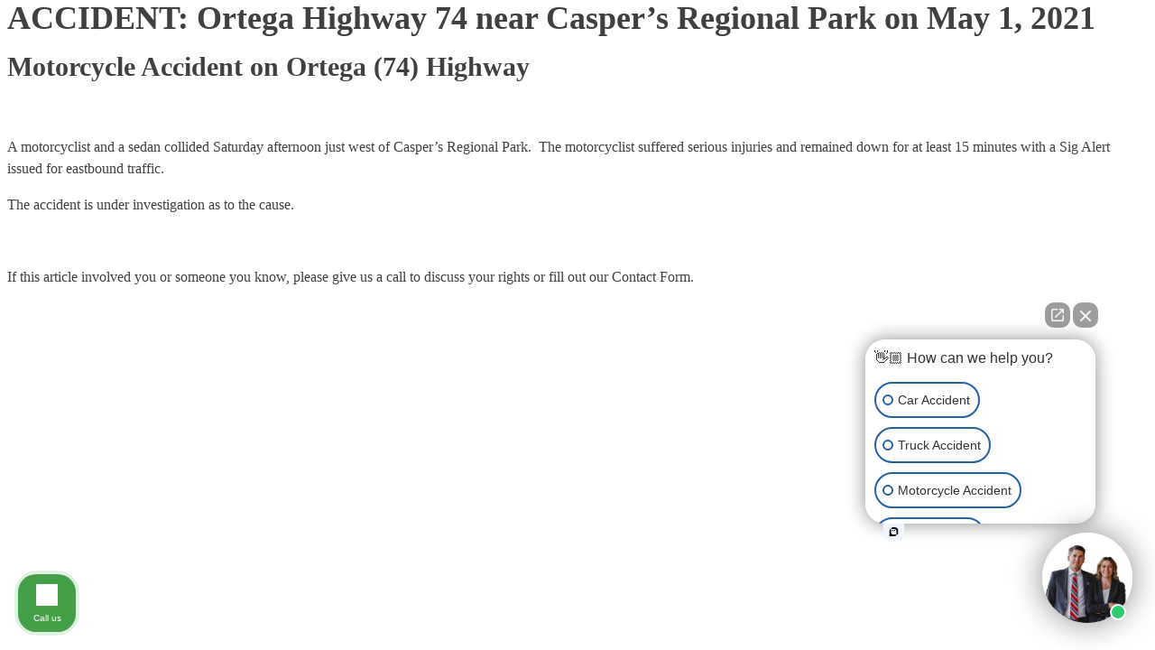

--- FILE ---
content_type: text/html; charset=UTF-8
request_url: https://callcefali.com/2021/05/04/
body_size: 3431
content:
<link rel='stylesheet' id='oxygen-universal-styles-css' href='//callcefali.com/wp-content/uploads/oxygen/css/universal.css?cache=1768252334&#038;ver=6.9' media='all' />
<!-- END OF WP_HEAD() -->
</head>
<body class="archive date wp-embed-responsive wp-theme-oxygen-is-not-a-theme  oxygen-body" >

<!-- Google Tag Manager (noscript) -->
<noscript><iframe src="https://www.googletagmanager.com/ns.html?id=GTM-5BBDZTWK"
height="0" width="0" style="display:none;visibility:hidden"></iframe></noscript>
<!-- End Google Tag Manager (noscript) -->


										<article id="post-3697" class="post-3697 post type-post status-publish format-standard has-post-thumbnail hentry category-news">
					<header>
						<h1>ACCIDENT:  Ortega Highway 74 near Casper’s Regional Park on May 1, 2021</h1>					</header>

					<div>
						
<h2 style="font-size: 30px;">Motorcycle Accident on Ortega (74) Highway</h2>



<p>&nbsp;</p>

<p><span style="font-weight: 400;">A motorcyclist and a sedan collided Saturday afternoon just west of Casper’s Regional Park.  The motorcyclist suffered serious injuries and remained down for at least 15 minutes with a Sig Alert issued for eastbound traffic.</span></p>
<p><span style="font-weight: 400;">The accident is under investigation as to the cause.</span></p>
<p>&nbsp;</p>
<p>If this article involved you or someone you know, please give us a call to discuss your rights or fill out our Contact Form.</p>
<p>&nbsp;</p>					</div>

				</article>
					<!-- WP_FOOTER -->
<script type="speculationrules">
{"prefetch":[{"source":"document","where":{"and":[{"href_matches":"/*"},{"not":{"href_matches":["/wp-*.php","/wp-admin/*","/wp-content/uploads/*","/wp-content/*","/wp-content/plugins/*","/wp-content/themes/twentytwentyfour/*","/wp-content/themes/oxygen-is-not-a-theme/*","/*\\?(.+)"]}},{"not":{"selector_matches":"a[rel~=\"nofollow\"]"}},{"not":{"selector_matches":".no-prefetch, .no-prefetch a"}}]},"eagerness":"conservative"}]}
</script>
<script>(function (w,d,s,v,odl){(w[v]=w[v]||{})['odl']=odl;;
var f=d.getElementsByTagName(s)[0],j=d.createElement(s);j.async=true;
j.src='https://intaker.azureedge.net/widget/chat.min.js';
f.parentNode.insertBefore(j,f);
})(window, document, 'script','Intaker', 'cefalicefali');
</script>

<script nitro-exclude>
    var heartbeatData = new FormData(); heartbeatData.append('nitroHeartbeat', '1');
    fetch(location.href, {method: 'POST', body: heartbeatData, credentials: 'omit'});
</script>
<script nitro-exclude>
    document.cookie = 'nitroCachedPage=' + (!window.NITROPACK_STATE ? '0' : '1') + '; path=/; SameSite=Lax';
</script><!-- YouTube Feeds JS -->
<script type="text/javascript">

</script>

<script nitro-exclude>
    if (!window.NITROPACK_STATE || window.NITROPACK_STATE != 'FRESH') {
        var proxyPurgeOnly = 0;
        if (typeof navigator.sendBeacon !== 'undefined') {
            var nitroData = new FormData(); nitroData.append('nitroBeaconUrl', 'aHR0cHM6Ly9jYWxsY2VmYWxpLmNvbS8yMDIxLzA1LzA0Lw=='); nitroData.append('nitroBeaconCookies', 'W10='); nitroData.append('nitroBeaconHash', 'a58500fae15003fe2e723b54aff157633a868b636a70bbec06f08cc957783feccd4c41c24ba26b979aa8a2404117c4143cc45ddb07ca860000587a2100a71241'); nitroData.append('proxyPurgeOnly', ''); nitroData.append('layout', 'archive'); navigator.sendBeacon(location.href, nitroData);
        } else {
            var xhr = new XMLHttpRequest(); xhr.open('POST', location.href, true); xhr.setRequestHeader('Content-Type', 'application/x-www-form-urlencoded'); xhr.send('nitroBeaconUrl=aHR0cHM6Ly9jYWxsY2VmYWxpLmNvbS8yMDIxLzA1LzA0Lw==&nitroBeaconCookies=W10=&nitroBeaconHash=a58500fae15003fe2e723b54aff157633a868b636a70bbec06f08cc957783feccd4c41c24ba26b979aa8a2404117c4143cc45ddb07ca860000587a2100a71241&proxyPurgeOnly=&layout=archive');
        }
    }
</script><script>document.addEventListener("DOMContentLoaded", function () {

    const sections = document.querySelectorAll(".schema-faq-section");

    sections.forEach(section => {
        const questionEl = section.querySelector(".schema-faq-question");

        if (questionEl && questionEl.tagName.toLowerCase() !== "h3") {
            // Create new h3 element
            const h3 = document.createElement("h3");
            h3.className = questionEl.className;
            h3.innerHTML = questionEl.innerHTML;

            // Replace <strong> with <h3>
            questionEl.parentNode.replaceChild(h3, questionEl);
        }
    });

    // Re-select questions after replacement
    const newQuestions = document.querySelectorAll(".schema-faq-question");

    // Open first item by default
    if (sections.length > 0) {
        sections[0].classList.add("open");
    }

    // Toggle individual section (do not close others)
    newQuestions.forEach((question, index) => {
        question.addEventListener("click", () => {
            sections[index].classList.toggle("open");
        });
    });
});</script><style id='wp-block-paragraph-inline-css'>
.is-small-text{font-size:.875em}.is-regular-text{font-size:1em}.is-large-text{font-size:2.25em}.is-larger-text{font-size:3em}.has-drop-cap:not(:focus):first-letter{float:left;font-size:8.4em;font-style:normal;font-weight:100;line-height:.68;margin:.05em .1em 0 0;text-transform:uppercase}body.rtl .has-drop-cap:not(:focus):first-letter{float:none;margin-left:.1em}p.has-drop-cap.has-background{overflow:hidden}:root :where(p.has-background){padding:1.25em 2.375em}:where(p.has-text-color:not(.has-link-color)) a{color:inherit}p.has-text-align-left[style*="writing-mode:vertical-lr"],p.has-text-align-right[style*="writing-mode:vertical-rl"]{rotate:180deg}
/*# sourceURL=https://callcefali.com/wp-includes/blocks/paragraph/style.min.css */
</style>
<script src="https://callcefali.com/wp-content/plugins/Accordion-Blocks-master/js/accordion-blocks.min.js?ver=1.5.0" id="pb-accordion-blocks-frontend-script-js"></script>
<script id="ez-toc-scroll-scriptjs-js-extra">
var eztoc_smooth_local = {"scroll_offset":"30","add_request_uri":"","add_self_reference_link":""};
//# sourceURL=ez-toc-scroll-scriptjs-js-extra
</script>
<script src="https://callcefali.com/wp-content/plugins/easy-table-of-contents/assets/js/smooth_scroll.min.js?ver=2.0.77" id="ez-toc-scroll-scriptjs-js"></script>
<script src="https://callcefali.com/wp-content/plugins/easy-table-of-contents/vendor/js-cookie/js.cookie.min.js?ver=2.2.1" id="ez-toc-js-cookie-js"></script>
<script src="https://callcefali.com/wp-content/plugins/easy-table-of-contents/vendor/sticky-kit/jquery.sticky-kit.min.js?ver=1.9.2" id="ez-toc-jquery-sticky-kit-js"></script>
<script id="ez-toc-js-js-extra">
var ezTOC = {"smooth_scroll":"1","visibility_hide_by_default":"1","scroll_offset":"30","fallbackIcon":"\u003Cspan class=\"\"\u003E\u003Cspan class=\"eztoc-hide\" style=\"display:none;\"\u003EToggle\u003C/span\u003E\u003Cspan class=\"ez-toc-icon-toggle-span\"\u003E\u003Csvg style=\"fill: #999;color:#999\" xmlns=\"http://www.w3.org/2000/svg\" class=\"list-377408\" width=\"20px\" height=\"20px\" viewBox=\"0 0 24 24\" fill=\"none\"\u003E\u003Cpath d=\"M6 6H4v2h2V6zm14 0H8v2h12V6zM4 11h2v2H4v-2zm16 0H8v2h12v-2zM4 16h2v2H4v-2zm16 0H8v2h12v-2z\" fill=\"currentColor\"\u003E\u003C/path\u003E\u003C/svg\u003E\u003Csvg style=\"fill: #999;color:#999\" class=\"arrow-unsorted-368013\" xmlns=\"http://www.w3.org/2000/svg\" width=\"10px\" height=\"10px\" viewBox=\"0 0 24 24\" version=\"1.2\" baseProfile=\"tiny\"\u003E\u003Cpath d=\"M18.2 9.3l-6.2-6.3-6.2 6.3c-.2.2-.3.4-.3.7s.1.5.3.7c.2.2.4.3.7.3h11c.3 0 .5-.1.7-.3.2-.2.3-.5.3-.7s-.1-.5-.3-.7zM5.8 14.7l6.2 6.3 6.2-6.3c.2-.2.3-.5.3-.7s-.1-.5-.3-.7c-.2-.2-.4-.3-.7-.3h-11c-.3 0-.5.1-.7.3-.2.2-.3.5-.3.7s.1.5.3.7z\"/\u003E\u003C/svg\u003E\u003C/span\u003E\u003C/span\u003E","visibility_hide_by_device":"1","chamomile_theme_is_on":""};
//# sourceURL=ez-toc-js-js-extra
</script>
<script src="https://callcefali.com/wp-content/plugins/easy-table-of-contents/assets/js/front.min.js?ver=2.0.77-1764028028" id="ez-toc-js-js"></script>
<script id="gforms_recaptcha_recaptcha-js-extra">
var gforms_recaptcha_recaptcha_strings = {"nonce":"f55e92e83f","disconnect":"Disconnecting","change_connection_type":"Resetting","spinner":"https://callcefali.com/wp-content/plugins/gravityforms/images/spinner.svg","connection_type":"classic","disable_badge":"1","change_connection_type_title":"Change Connection Type","change_connection_type_message":"Changing the connection type will delete your current settings.  Do you want to proceed?","disconnect_title":"Disconnect","disconnect_message":"Disconnecting from reCAPTCHA will delete your current settings.  Do you want to proceed?","site_key":"6Lcks4wqAAAAAAkFiK6Gvcn0ZZBWmjjdetLK6DeJ"};
//# sourceURL=gforms_recaptcha_recaptcha-js-extra
</script>
<script src="https://www.google.com/recaptcha/api.js?render=6Lcks4wqAAAAAAkFiK6Gvcn0ZZBWmjjdetLK6DeJ&amp;ver=2.1.0" id="gforms_recaptcha_recaptcha-js" defer data-wp-strategy="defer"></script>
<script src="https://callcefali.com/wp-content/plugins/gravityformsrecaptcha/js/frontend.min.js?ver=2.1.0" id="gforms_recaptcha_frontend-js" defer data-wp-strategy="defer"></script>
<script type="text/javascript" id="ct-footer-js"></script><!-- /WP_FOOTER --> 
</body>
</html>


--- FILE ---
content_type: text/html; charset=utf-8
request_url: https://www.google.com/recaptcha/api2/anchor?ar=1&k=6Lcks4wqAAAAAAkFiK6Gvcn0ZZBWmjjdetLK6DeJ&co=aHR0cHM6Ly9jYWxsY2VmYWxpLmNvbTo0NDM.&hl=en&v=PoyoqOPhxBO7pBk68S4YbpHZ&size=invisible&anchor-ms=20000&execute-ms=30000&cb=ix7liwftjekm
body_size: 48472
content:
<!DOCTYPE HTML><html dir="ltr" lang="en"><head><meta http-equiv="Content-Type" content="text/html; charset=UTF-8">
<meta http-equiv="X-UA-Compatible" content="IE=edge">
<title>reCAPTCHA</title>
<style type="text/css">
/* cyrillic-ext */
@font-face {
  font-family: 'Roboto';
  font-style: normal;
  font-weight: 400;
  font-stretch: 100%;
  src: url(//fonts.gstatic.com/s/roboto/v48/KFO7CnqEu92Fr1ME7kSn66aGLdTylUAMa3GUBHMdazTgWw.woff2) format('woff2');
  unicode-range: U+0460-052F, U+1C80-1C8A, U+20B4, U+2DE0-2DFF, U+A640-A69F, U+FE2E-FE2F;
}
/* cyrillic */
@font-face {
  font-family: 'Roboto';
  font-style: normal;
  font-weight: 400;
  font-stretch: 100%;
  src: url(//fonts.gstatic.com/s/roboto/v48/KFO7CnqEu92Fr1ME7kSn66aGLdTylUAMa3iUBHMdazTgWw.woff2) format('woff2');
  unicode-range: U+0301, U+0400-045F, U+0490-0491, U+04B0-04B1, U+2116;
}
/* greek-ext */
@font-face {
  font-family: 'Roboto';
  font-style: normal;
  font-weight: 400;
  font-stretch: 100%;
  src: url(//fonts.gstatic.com/s/roboto/v48/KFO7CnqEu92Fr1ME7kSn66aGLdTylUAMa3CUBHMdazTgWw.woff2) format('woff2');
  unicode-range: U+1F00-1FFF;
}
/* greek */
@font-face {
  font-family: 'Roboto';
  font-style: normal;
  font-weight: 400;
  font-stretch: 100%;
  src: url(//fonts.gstatic.com/s/roboto/v48/KFO7CnqEu92Fr1ME7kSn66aGLdTylUAMa3-UBHMdazTgWw.woff2) format('woff2');
  unicode-range: U+0370-0377, U+037A-037F, U+0384-038A, U+038C, U+038E-03A1, U+03A3-03FF;
}
/* math */
@font-face {
  font-family: 'Roboto';
  font-style: normal;
  font-weight: 400;
  font-stretch: 100%;
  src: url(//fonts.gstatic.com/s/roboto/v48/KFO7CnqEu92Fr1ME7kSn66aGLdTylUAMawCUBHMdazTgWw.woff2) format('woff2');
  unicode-range: U+0302-0303, U+0305, U+0307-0308, U+0310, U+0312, U+0315, U+031A, U+0326-0327, U+032C, U+032F-0330, U+0332-0333, U+0338, U+033A, U+0346, U+034D, U+0391-03A1, U+03A3-03A9, U+03B1-03C9, U+03D1, U+03D5-03D6, U+03F0-03F1, U+03F4-03F5, U+2016-2017, U+2034-2038, U+203C, U+2040, U+2043, U+2047, U+2050, U+2057, U+205F, U+2070-2071, U+2074-208E, U+2090-209C, U+20D0-20DC, U+20E1, U+20E5-20EF, U+2100-2112, U+2114-2115, U+2117-2121, U+2123-214F, U+2190, U+2192, U+2194-21AE, U+21B0-21E5, U+21F1-21F2, U+21F4-2211, U+2213-2214, U+2216-22FF, U+2308-230B, U+2310, U+2319, U+231C-2321, U+2336-237A, U+237C, U+2395, U+239B-23B7, U+23D0, U+23DC-23E1, U+2474-2475, U+25AF, U+25B3, U+25B7, U+25BD, U+25C1, U+25CA, U+25CC, U+25FB, U+266D-266F, U+27C0-27FF, U+2900-2AFF, U+2B0E-2B11, U+2B30-2B4C, U+2BFE, U+3030, U+FF5B, U+FF5D, U+1D400-1D7FF, U+1EE00-1EEFF;
}
/* symbols */
@font-face {
  font-family: 'Roboto';
  font-style: normal;
  font-weight: 400;
  font-stretch: 100%;
  src: url(//fonts.gstatic.com/s/roboto/v48/KFO7CnqEu92Fr1ME7kSn66aGLdTylUAMaxKUBHMdazTgWw.woff2) format('woff2');
  unicode-range: U+0001-000C, U+000E-001F, U+007F-009F, U+20DD-20E0, U+20E2-20E4, U+2150-218F, U+2190, U+2192, U+2194-2199, U+21AF, U+21E6-21F0, U+21F3, U+2218-2219, U+2299, U+22C4-22C6, U+2300-243F, U+2440-244A, U+2460-24FF, U+25A0-27BF, U+2800-28FF, U+2921-2922, U+2981, U+29BF, U+29EB, U+2B00-2BFF, U+4DC0-4DFF, U+FFF9-FFFB, U+10140-1018E, U+10190-1019C, U+101A0, U+101D0-101FD, U+102E0-102FB, U+10E60-10E7E, U+1D2C0-1D2D3, U+1D2E0-1D37F, U+1F000-1F0FF, U+1F100-1F1AD, U+1F1E6-1F1FF, U+1F30D-1F30F, U+1F315, U+1F31C, U+1F31E, U+1F320-1F32C, U+1F336, U+1F378, U+1F37D, U+1F382, U+1F393-1F39F, U+1F3A7-1F3A8, U+1F3AC-1F3AF, U+1F3C2, U+1F3C4-1F3C6, U+1F3CA-1F3CE, U+1F3D4-1F3E0, U+1F3ED, U+1F3F1-1F3F3, U+1F3F5-1F3F7, U+1F408, U+1F415, U+1F41F, U+1F426, U+1F43F, U+1F441-1F442, U+1F444, U+1F446-1F449, U+1F44C-1F44E, U+1F453, U+1F46A, U+1F47D, U+1F4A3, U+1F4B0, U+1F4B3, U+1F4B9, U+1F4BB, U+1F4BF, U+1F4C8-1F4CB, U+1F4D6, U+1F4DA, U+1F4DF, U+1F4E3-1F4E6, U+1F4EA-1F4ED, U+1F4F7, U+1F4F9-1F4FB, U+1F4FD-1F4FE, U+1F503, U+1F507-1F50B, U+1F50D, U+1F512-1F513, U+1F53E-1F54A, U+1F54F-1F5FA, U+1F610, U+1F650-1F67F, U+1F687, U+1F68D, U+1F691, U+1F694, U+1F698, U+1F6AD, U+1F6B2, U+1F6B9-1F6BA, U+1F6BC, U+1F6C6-1F6CF, U+1F6D3-1F6D7, U+1F6E0-1F6EA, U+1F6F0-1F6F3, U+1F6F7-1F6FC, U+1F700-1F7FF, U+1F800-1F80B, U+1F810-1F847, U+1F850-1F859, U+1F860-1F887, U+1F890-1F8AD, U+1F8B0-1F8BB, U+1F8C0-1F8C1, U+1F900-1F90B, U+1F93B, U+1F946, U+1F984, U+1F996, U+1F9E9, U+1FA00-1FA6F, U+1FA70-1FA7C, U+1FA80-1FA89, U+1FA8F-1FAC6, U+1FACE-1FADC, U+1FADF-1FAE9, U+1FAF0-1FAF8, U+1FB00-1FBFF;
}
/* vietnamese */
@font-face {
  font-family: 'Roboto';
  font-style: normal;
  font-weight: 400;
  font-stretch: 100%;
  src: url(//fonts.gstatic.com/s/roboto/v48/KFO7CnqEu92Fr1ME7kSn66aGLdTylUAMa3OUBHMdazTgWw.woff2) format('woff2');
  unicode-range: U+0102-0103, U+0110-0111, U+0128-0129, U+0168-0169, U+01A0-01A1, U+01AF-01B0, U+0300-0301, U+0303-0304, U+0308-0309, U+0323, U+0329, U+1EA0-1EF9, U+20AB;
}
/* latin-ext */
@font-face {
  font-family: 'Roboto';
  font-style: normal;
  font-weight: 400;
  font-stretch: 100%;
  src: url(//fonts.gstatic.com/s/roboto/v48/KFO7CnqEu92Fr1ME7kSn66aGLdTylUAMa3KUBHMdazTgWw.woff2) format('woff2');
  unicode-range: U+0100-02BA, U+02BD-02C5, U+02C7-02CC, U+02CE-02D7, U+02DD-02FF, U+0304, U+0308, U+0329, U+1D00-1DBF, U+1E00-1E9F, U+1EF2-1EFF, U+2020, U+20A0-20AB, U+20AD-20C0, U+2113, U+2C60-2C7F, U+A720-A7FF;
}
/* latin */
@font-face {
  font-family: 'Roboto';
  font-style: normal;
  font-weight: 400;
  font-stretch: 100%;
  src: url(//fonts.gstatic.com/s/roboto/v48/KFO7CnqEu92Fr1ME7kSn66aGLdTylUAMa3yUBHMdazQ.woff2) format('woff2');
  unicode-range: U+0000-00FF, U+0131, U+0152-0153, U+02BB-02BC, U+02C6, U+02DA, U+02DC, U+0304, U+0308, U+0329, U+2000-206F, U+20AC, U+2122, U+2191, U+2193, U+2212, U+2215, U+FEFF, U+FFFD;
}
/* cyrillic-ext */
@font-face {
  font-family: 'Roboto';
  font-style: normal;
  font-weight: 500;
  font-stretch: 100%;
  src: url(//fonts.gstatic.com/s/roboto/v48/KFO7CnqEu92Fr1ME7kSn66aGLdTylUAMa3GUBHMdazTgWw.woff2) format('woff2');
  unicode-range: U+0460-052F, U+1C80-1C8A, U+20B4, U+2DE0-2DFF, U+A640-A69F, U+FE2E-FE2F;
}
/* cyrillic */
@font-face {
  font-family: 'Roboto';
  font-style: normal;
  font-weight: 500;
  font-stretch: 100%;
  src: url(//fonts.gstatic.com/s/roboto/v48/KFO7CnqEu92Fr1ME7kSn66aGLdTylUAMa3iUBHMdazTgWw.woff2) format('woff2');
  unicode-range: U+0301, U+0400-045F, U+0490-0491, U+04B0-04B1, U+2116;
}
/* greek-ext */
@font-face {
  font-family: 'Roboto';
  font-style: normal;
  font-weight: 500;
  font-stretch: 100%;
  src: url(//fonts.gstatic.com/s/roboto/v48/KFO7CnqEu92Fr1ME7kSn66aGLdTylUAMa3CUBHMdazTgWw.woff2) format('woff2');
  unicode-range: U+1F00-1FFF;
}
/* greek */
@font-face {
  font-family: 'Roboto';
  font-style: normal;
  font-weight: 500;
  font-stretch: 100%;
  src: url(//fonts.gstatic.com/s/roboto/v48/KFO7CnqEu92Fr1ME7kSn66aGLdTylUAMa3-UBHMdazTgWw.woff2) format('woff2');
  unicode-range: U+0370-0377, U+037A-037F, U+0384-038A, U+038C, U+038E-03A1, U+03A3-03FF;
}
/* math */
@font-face {
  font-family: 'Roboto';
  font-style: normal;
  font-weight: 500;
  font-stretch: 100%;
  src: url(//fonts.gstatic.com/s/roboto/v48/KFO7CnqEu92Fr1ME7kSn66aGLdTylUAMawCUBHMdazTgWw.woff2) format('woff2');
  unicode-range: U+0302-0303, U+0305, U+0307-0308, U+0310, U+0312, U+0315, U+031A, U+0326-0327, U+032C, U+032F-0330, U+0332-0333, U+0338, U+033A, U+0346, U+034D, U+0391-03A1, U+03A3-03A9, U+03B1-03C9, U+03D1, U+03D5-03D6, U+03F0-03F1, U+03F4-03F5, U+2016-2017, U+2034-2038, U+203C, U+2040, U+2043, U+2047, U+2050, U+2057, U+205F, U+2070-2071, U+2074-208E, U+2090-209C, U+20D0-20DC, U+20E1, U+20E5-20EF, U+2100-2112, U+2114-2115, U+2117-2121, U+2123-214F, U+2190, U+2192, U+2194-21AE, U+21B0-21E5, U+21F1-21F2, U+21F4-2211, U+2213-2214, U+2216-22FF, U+2308-230B, U+2310, U+2319, U+231C-2321, U+2336-237A, U+237C, U+2395, U+239B-23B7, U+23D0, U+23DC-23E1, U+2474-2475, U+25AF, U+25B3, U+25B7, U+25BD, U+25C1, U+25CA, U+25CC, U+25FB, U+266D-266F, U+27C0-27FF, U+2900-2AFF, U+2B0E-2B11, U+2B30-2B4C, U+2BFE, U+3030, U+FF5B, U+FF5D, U+1D400-1D7FF, U+1EE00-1EEFF;
}
/* symbols */
@font-face {
  font-family: 'Roboto';
  font-style: normal;
  font-weight: 500;
  font-stretch: 100%;
  src: url(//fonts.gstatic.com/s/roboto/v48/KFO7CnqEu92Fr1ME7kSn66aGLdTylUAMaxKUBHMdazTgWw.woff2) format('woff2');
  unicode-range: U+0001-000C, U+000E-001F, U+007F-009F, U+20DD-20E0, U+20E2-20E4, U+2150-218F, U+2190, U+2192, U+2194-2199, U+21AF, U+21E6-21F0, U+21F3, U+2218-2219, U+2299, U+22C4-22C6, U+2300-243F, U+2440-244A, U+2460-24FF, U+25A0-27BF, U+2800-28FF, U+2921-2922, U+2981, U+29BF, U+29EB, U+2B00-2BFF, U+4DC0-4DFF, U+FFF9-FFFB, U+10140-1018E, U+10190-1019C, U+101A0, U+101D0-101FD, U+102E0-102FB, U+10E60-10E7E, U+1D2C0-1D2D3, U+1D2E0-1D37F, U+1F000-1F0FF, U+1F100-1F1AD, U+1F1E6-1F1FF, U+1F30D-1F30F, U+1F315, U+1F31C, U+1F31E, U+1F320-1F32C, U+1F336, U+1F378, U+1F37D, U+1F382, U+1F393-1F39F, U+1F3A7-1F3A8, U+1F3AC-1F3AF, U+1F3C2, U+1F3C4-1F3C6, U+1F3CA-1F3CE, U+1F3D4-1F3E0, U+1F3ED, U+1F3F1-1F3F3, U+1F3F5-1F3F7, U+1F408, U+1F415, U+1F41F, U+1F426, U+1F43F, U+1F441-1F442, U+1F444, U+1F446-1F449, U+1F44C-1F44E, U+1F453, U+1F46A, U+1F47D, U+1F4A3, U+1F4B0, U+1F4B3, U+1F4B9, U+1F4BB, U+1F4BF, U+1F4C8-1F4CB, U+1F4D6, U+1F4DA, U+1F4DF, U+1F4E3-1F4E6, U+1F4EA-1F4ED, U+1F4F7, U+1F4F9-1F4FB, U+1F4FD-1F4FE, U+1F503, U+1F507-1F50B, U+1F50D, U+1F512-1F513, U+1F53E-1F54A, U+1F54F-1F5FA, U+1F610, U+1F650-1F67F, U+1F687, U+1F68D, U+1F691, U+1F694, U+1F698, U+1F6AD, U+1F6B2, U+1F6B9-1F6BA, U+1F6BC, U+1F6C6-1F6CF, U+1F6D3-1F6D7, U+1F6E0-1F6EA, U+1F6F0-1F6F3, U+1F6F7-1F6FC, U+1F700-1F7FF, U+1F800-1F80B, U+1F810-1F847, U+1F850-1F859, U+1F860-1F887, U+1F890-1F8AD, U+1F8B0-1F8BB, U+1F8C0-1F8C1, U+1F900-1F90B, U+1F93B, U+1F946, U+1F984, U+1F996, U+1F9E9, U+1FA00-1FA6F, U+1FA70-1FA7C, U+1FA80-1FA89, U+1FA8F-1FAC6, U+1FACE-1FADC, U+1FADF-1FAE9, U+1FAF0-1FAF8, U+1FB00-1FBFF;
}
/* vietnamese */
@font-face {
  font-family: 'Roboto';
  font-style: normal;
  font-weight: 500;
  font-stretch: 100%;
  src: url(//fonts.gstatic.com/s/roboto/v48/KFO7CnqEu92Fr1ME7kSn66aGLdTylUAMa3OUBHMdazTgWw.woff2) format('woff2');
  unicode-range: U+0102-0103, U+0110-0111, U+0128-0129, U+0168-0169, U+01A0-01A1, U+01AF-01B0, U+0300-0301, U+0303-0304, U+0308-0309, U+0323, U+0329, U+1EA0-1EF9, U+20AB;
}
/* latin-ext */
@font-face {
  font-family: 'Roboto';
  font-style: normal;
  font-weight: 500;
  font-stretch: 100%;
  src: url(//fonts.gstatic.com/s/roboto/v48/KFO7CnqEu92Fr1ME7kSn66aGLdTylUAMa3KUBHMdazTgWw.woff2) format('woff2');
  unicode-range: U+0100-02BA, U+02BD-02C5, U+02C7-02CC, U+02CE-02D7, U+02DD-02FF, U+0304, U+0308, U+0329, U+1D00-1DBF, U+1E00-1E9F, U+1EF2-1EFF, U+2020, U+20A0-20AB, U+20AD-20C0, U+2113, U+2C60-2C7F, U+A720-A7FF;
}
/* latin */
@font-face {
  font-family: 'Roboto';
  font-style: normal;
  font-weight: 500;
  font-stretch: 100%;
  src: url(//fonts.gstatic.com/s/roboto/v48/KFO7CnqEu92Fr1ME7kSn66aGLdTylUAMa3yUBHMdazQ.woff2) format('woff2');
  unicode-range: U+0000-00FF, U+0131, U+0152-0153, U+02BB-02BC, U+02C6, U+02DA, U+02DC, U+0304, U+0308, U+0329, U+2000-206F, U+20AC, U+2122, U+2191, U+2193, U+2212, U+2215, U+FEFF, U+FFFD;
}
/* cyrillic-ext */
@font-face {
  font-family: 'Roboto';
  font-style: normal;
  font-weight: 900;
  font-stretch: 100%;
  src: url(//fonts.gstatic.com/s/roboto/v48/KFO7CnqEu92Fr1ME7kSn66aGLdTylUAMa3GUBHMdazTgWw.woff2) format('woff2');
  unicode-range: U+0460-052F, U+1C80-1C8A, U+20B4, U+2DE0-2DFF, U+A640-A69F, U+FE2E-FE2F;
}
/* cyrillic */
@font-face {
  font-family: 'Roboto';
  font-style: normal;
  font-weight: 900;
  font-stretch: 100%;
  src: url(//fonts.gstatic.com/s/roboto/v48/KFO7CnqEu92Fr1ME7kSn66aGLdTylUAMa3iUBHMdazTgWw.woff2) format('woff2');
  unicode-range: U+0301, U+0400-045F, U+0490-0491, U+04B0-04B1, U+2116;
}
/* greek-ext */
@font-face {
  font-family: 'Roboto';
  font-style: normal;
  font-weight: 900;
  font-stretch: 100%;
  src: url(//fonts.gstatic.com/s/roboto/v48/KFO7CnqEu92Fr1ME7kSn66aGLdTylUAMa3CUBHMdazTgWw.woff2) format('woff2');
  unicode-range: U+1F00-1FFF;
}
/* greek */
@font-face {
  font-family: 'Roboto';
  font-style: normal;
  font-weight: 900;
  font-stretch: 100%;
  src: url(//fonts.gstatic.com/s/roboto/v48/KFO7CnqEu92Fr1ME7kSn66aGLdTylUAMa3-UBHMdazTgWw.woff2) format('woff2');
  unicode-range: U+0370-0377, U+037A-037F, U+0384-038A, U+038C, U+038E-03A1, U+03A3-03FF;
}
/* math */
@font-face {
  font-family: 'Roboto';
  font-style: normal;
  font-weight: 900;
  font-stretch: 100%;
  src: url(//fonts.gstatic.com/s/roboto/v48/KFO7CnqEu92Fr1ME7kSn66aGLdTylUAMawCUBHMdazTgWw.woff2) format('woff2');
  unicode-range: U+0302-0303, U+0305, U+0307-0308, U+0310, U+0312, U+0315, U+031A, U+0326-0327, U+032C, U+032F-0330, U+0332-0333, U+0338, U+033A, U+0346, U+034D, U+0391-03A1, U+03A3-03A9, U+03B1-03C9, U+03D1, U+03D5-03D6, U+03F0-03F1, U+03F4-03F5, U+2016-2017, U+2034-2038, U+203C, U+2040, U+2043, U+2047, U+2050, U+2057, U+205F, U+2070-2071, U+2074-208E, U+2090-209C, U+20D0-20DC, U+20E1, U+20E5-20EF, U+2100-2112, U+2114-2115, U+2117-2121, U+2123-214F, U+2190, U+2192, U+2194-21AE, U+21B0-21E5, U+21F1-21F2, U+21F4-2211, U+2213-2214, U+2216-22FF, U+2308-230B, U+2310, U+2319, U+231C-2321, U+2336-237A, U+237C, U+2395, U+239B-23B7, U+23D0, U+23DC-23E1, U+2474-2475, U+25AF, U+25B3, U+25B7, U+25BD, U+25C1, U+25CA, U+25CC, U+25FB, U+266D-266F, U+27C0-27FF, U+2900-2AFF, U+2B0E-2B11, U+2B30-2B4C, U+2BFE, U+3030, U+FF5B, U+FF5D, U+1D400-1D7FF, U+1EE00-1EEFF;
}
/* symbols */
@font-face {
  font-family: 'Roboto';
  font-style: normal;
  font-weight: 900;
  font-stretch: 100%;
  src: url(//fonts.gstatic.com/s/roboto/v48/KFO7CnqEu92Fr1ME7kSn66aGLdTylUAMaxKUBHMdazTgWw.woff2) format('woff2');
  unicode-range: U+0001-000C, U+000E-001F, U+007F-009F, U+20DD-20E0, U+20E2-20E4, U+2150-218F, U+2190, U+2192, U+2194-2199, U+21AF, U+21E6-21F0, U+21F3, U+2218-2219, U+2299, U+22C4-22C6, U+2300-243F, U+2440-244A, U+2460-24FF, U+25A0-27BF, U+2800-28FF, U+2921-2922, U+2981, U+29BF, U+29EB, U+2B00-2BFF, U+4DC0-4DFF, U+FFF9-FFFB, U+10140-1018E, U+10190-1019C, U+101A0, U+101D0-101FD, U+102E0-102FB, U+10E60-10E7E, U+1D2C0-1D2D3, U+1D2E0-1D37F, U+1F000-1F0FF, U+1F100-1F1AD, U+1F1E6-1F1FF, U+1F30D-1F30F, U+1F315, U+1F31C, U+1F31E, U+1F320-1F32C, U+1F336, U+1F378, U+1F37D, U+1F382, U+1F393-1F39F, U+1F3A7-1F3A8, U+1F3AC-1F3AF, U+1F3C2, U+1F3C4-1F3C6, U+1F3CA-1F3CE, U+1F3D4-1F3E0, U+1F3ED, U+1F3F1-1F3F3, U+1F3F5-1F3F7, U+1F408, U+1F415, U+1F41F, U+1F426, U+1F43F, U+1F441-1F442, U+1F444, U+1F446-1F449, U+1F44C-1F44E, U+1F453, U+1F46A, U+1F47D, U+1F4A3, U+1F4B0, U+1F4B3, U+1F4B9, U+1F4BB, U+1F4BF, U+1F4C8-1F4CB, U+1F4D6, U+1F4DA, U+1F4DF, U+1F4E3-1F4E6, U+1F4EA-1F4ED, U+1F4F7, U+1F4F9-1F4FB, U+1F4FD-1F4FE, U+1F503, U+1F507-1F50B, U+1F50D, U+1F512-1F513, U+1F53E-1F54A, U+1F54F-1F5FA, U+1F610, U+1F650-1F67F, U+1F687, U+1F68D, U+1F691, U+1F694, U+1F698, U+1F6AD, U+1F6B2, U+1F6B9-1F6BA, U+1F6BC, U+1F6C6-1F6CF, U+1F6D3-1F6D7, U+1F6E0-1F6EA, U+1F6F0-1F6F3, U+1F6F7-1F6FC, U+1F700-1F7FF, U+1F800-1F80B, U+1F810-1F847, U+1F850-1F859, U+1F860-1F887, U+1F890-1F8AD, U+1F8B0-1F8BB, U+1F8C0-1F8C1, U+1F900-1F90B, U+1F93B, U+1F946, U+1F984, U+1F996, U+1F9E9, U+1FA00-1FA6F, U+1FA70-1FA7C, U+1FA80-1FA89, U+1FA8F-1FAC6, U+1FACE-1FADC, U+1FADF-1FAE9, U+1FAF0-1FAF8, U+1FB00-1FBFF;
}
/* vietnamese */
@font-face {
  font-family: 'Roboto';
  font-style: normal;
  font-weight: 900;
  font-stretch: 100%;
  src: url(//fonts.gstatic.com/s/roboto/v48/KFO7CnqEu92Fr1ME7kSn66aGLdTylUAMa3OUBHMdazTgWw.woff2) format('woff2');
  unicode-range: U+0102-0103, U+0110-0111, U+0128-0129, U+0168-0169, U+01A0-01A1, U+01AF-01B0, U+0300-0301, U+0303-0304, U+0308-0309, U+0323, U+0329, U+1EA0-1EF9, U+20AB;
}
/* latin-ext */
@font-face {
  font-family: 'Roboto';
  font-style: normal;
  font-weight: 900;
  font-stretch: 100%;
  src: url(//fonts.gstatic.com/s/roboto/v48/KFO7CnqEu92Fr1ME7kSn66aGLdTylUAMa3KUBHMdazTgWw.woff2) format('woff2');
  unicode-range: U+0100-02BA, U+02BD-02C5, U+02C7-02CC, U+02CE-02D7, U+02DD-02FF, U+0304, U+0308, U+0329, U+1D00-1DBF, U+1E00-1E9F, U+1EF2-1EFF, U+2020, U+20A0-20AB, U+20AD-20C0, U+2113, U+2C60-2C7F, U+A720-A7FF;
}
/* latin */
@font-face {
  font-family: 'Roboto';
  font-style: normal;
  font-weight: 900;
  font-stretch: 100%;
  src: url(//fonts.gstatic.com/s/roboto/v48/KFO7CnqEu92Fr1ME7kSn66aGLdTylUAMa3yUBHMdazQ.woff2) format('woff2');
  unicode-range: U+0000-00FF, U+0131, U+0152-0153, U+02BB-02BC, U+02C6, U+02DA, U+02DC, U+0304, U+0308, U+0329, U+2000-206F, U+20AC, U+2122, U+2191, U+2193, U+2212, U+2215, U+FEFF, U+FFFD;
}

</style>
<link rel="stylesheet" type="text/css" href="https://www.gstatic.com/recaptcha/releases/PoyoqOPhxBO7pBk68S4YbpHZ/styles__ltr.css">
<script nonce="SB4bXCTIZvRLeuu8PbP-eA" type="text/javascript">window['__recaptcha_api'] = 'https://www.google.com/recaptcha/api2/';</script>
<script type="text/javascript" src="https://www.gstatic.com/recaptcha/releases/PoyoqOPhxBO7pBk68S4YbpHZ/recaptcha__en.js" nonce="SB4bXCTIZvRLeuu8PbP-eA">
      
    </script></head>
<body><div id="rc-anchor-alert" class="rc-anchor-alert"></div>
<input type="hidden" id="recaptcha-token" value="[base64]">
<script type="text/javascript" nonce="SB4bXCTIZvRLeuu8PbP-eA">
      recaptcha.anchor.Main.init("[\x22ainput\x22,[\x22bgdata\x22,\x22\x22,\[base64]/[base64]/UltIKytdPWE6KGE8MjA0OD9SW0grK109YT4+NnwxOTI6KChhJjY0NTEyKT09NTUyOTYmJnErMTxoLmxlbmd0aCYmKGguY2hhckNvZGVBdChxKzEpJjY0NTEyKT09NTYzMjA/[base64]/MjU1OlI/[base64]/[base64]/[base64]/[base64]/[base64]/[base64]/[base64]/[base64]/[base64]/[base64]\x22,\[base64]\\u003d\x22,\x22c8KFw6IDAmHDkxFLIA7CtVnCkD8pw4jChw7DhsKzw67CgjUuZ8K0WE09bsO2Y8O0wpfDgsO/[base64]/[base64]/BcKlw7oKZldmNxTCgsKww4DDlsKLwqbDjyt/OldJSzTCncKLRcOWfsK4w7DDpsOYwrVBU8OcdcKWw6jDhMOVwoDCoSQNMcKsLgsUBMKLw6sWacK3SMKPw5XCo8KgRwRdKGbDgsO/ZcKWNXMtW1jDisOuGWpXIGstwpNyw4M2BcOOwop5w6XDsSlXenzCusKDw4s/[base64]/DnkfDmcKQwq7DtcKvwpYjWDzCrmtHwookEcOwwr/CtkhtC17Cj8KTPMOuERAfw4zCsnnCm2Vrwo1gwqPCvsO3RwtHEUoMYsO8ZsKKXcKzw6bCtcOlwroVwo0xURvCosKYDyY0wpfDhMKtFQkFS8KaPizCnUwjwp0/GMOjw5s2wrlGFVpoVR4UwrMiBcKow5zDtwoAeB3CsMKAbEHDo8Osw5geDSJZKmbDk0DCg8K/w7jDpMKJIcOew4Qtw4jCrMKSOcOWVcO/XnVYw4NmGsOZwpxEw63Cs3jCqcKuKMKTwovCs0TDm2PDv8KlQlFjwoQwSzjCug3DkTTCtsK2Ui52wqPDjQnCvMOvw4/DrcKhfA4nTcOrwqzCihnDqcKuAUJ+wqAAwovCgQLDhjBXPMORw7nChMOKFn7DssKxaAzDrcOjYwDCn8OYRljCt0scCsKffMOdwpHCoMKKwrHCtVTDg8KewoVoB8OTwpdYwpLCuFzCsw/DrcKfKzjDpBvCsMOodmTDpMOVw5/Cn2haC8O3ZlHDoMK2ZcKOUsK+w78NwoNswo3Cj8K9wpjCq8OMwoIuwr7CksOvw6DDj3DCp3twHXlpVx8BwpdsJsO9woN3wqjDlVlVDXXCvWkKw7USwqpnw7fChRfCh3VHwrbCsHk0wqHDkz/[base64]/DnDQ2FBTDiAzDsMOjw74Vbh1LKsO3w6/[base64]/CjgdJwpbCj3LDhjbDl8OWw7TDoXwCw47DgcKmwoXDt17CmcO6w4LDrMOZU8KSFTA5McOtfWVtG10nw61fw4zDmgzCtUTDtMOtGzzDnxzCscOuKMKrw4/Co8Ozw4lRw4vCvXTDt2QbaDoEwqTDgEfDkcOCw5fCvsK4bcOxw6IJFwZTwpAVEllCFBN/JMOaFjjDkMKRbC4CwrMTw5bDhcK2UsKkSR3CiC4Sw6YKLGjCkX0caMOpwqfDlUnCl1h6QcOMcxF5wrDDjH0nw6A1ScKBwqXCgcOpecOSw4PCl3fDkUV2w5xBwrXDocOewrVIPMKMw7PDhcKKw5IaDcKHdMKkD3HCvh/CrsKmw5hLaMOVFcKVw44qDcKkw4LCklUEw77Dkj3DrycWGAsFwos3RsKHw6TDvnrDocK5woTDuA4fGsO/[base64]/CjcO+WMK5W8KvD3rChDPDqsKUfFAiaxNyw6gSQTdkwrLCnFDCiXvDqlTCvjtyPMO6MU4Kw4N0woLDg8Kxw5fDjMK3FB1Uw6vDpwVWw5QDWD4FTx7CiEPDiUDCv8KJw7J8w4nChMOFw7x/REkdVMOhw4HDgwPDn13ClcOQF8KIw57Ci1fCtsOgGMOUwp9PLUYXZsOLw7BJcR/[base64]/[base64]/[base64]/eTfCvcOXBcK7wpvDi2pLBG3CucObTVHCvFBAw7/DusK6dUHDn8OLwqw+wrUhHsK0K8K1V2jCnFXCqGVWw7kFcyrCgMOIw4LDgsOdw4DClcOxw7kHwpREwqvCvsKMwr/Cj8KrwqYuw4fCtVHCmk8+wojCqcKdwqnDq8KswpnDosKTIVXCvsKPYUMWIMKGFcKCOlbDucKLw7Mcw5nDpMOww4zDjR9QFcKWWcKfw6/CpsKnLz/ChjFmw7fDp8KEwqLDssKmwqojwoAjwqLDhcKRw6HDj8KAWcKbHxnCjMKRC8KAQnbDvMKUDVPCjMOlGnLCvMKJPcODasOSw48cwq8qw6Bgwr/DnWrCkcOTDsOvw7vDthrCnyYYMVbCkgAeLVDDmQXCkwzDkCDDh8KRw4dkw4HDjMOwwpcsw6oLB3EbwqooEcORSMKyIsKvwrkMw7E2wqDClxXDssKlQMK6wqzCisOTw7xXT2/CrjnCjMOVwqfDmQ1EZgF1wo92KcOIw7I6D8KlwrRUw6FQUcOYbAlpwr3Dj8KwM8OWw4VPQTzCixPCihDDpGIDXDPCjnDDhsKUMVkdw5ZOwr7CrX5ZVhQqTsKnPSnCgcOXY8KEwqlORsOgw7IMw7rClsOlw7EEw7o/[base64]/CmsOuQwcDc2BFw7HCgglIwqzDqT57ecKlwrFUW8ORw4jDrnzDicODwonDhE15BAPDhcKRN1fDpGh5G2TDicK8w5bCnMOjwqnCqW7ChcKkeQ7CnsKOwpUMw47DiWF0wpo5EcK8IMKzwpnDiMKZUHVLw7XDpQgyNB50esK6w6Zpd8OHwoPCu1fDjTsvbsOCOh/[base64]/bjdOw4RzbA8mQ8OVA3pxw4p2EHAWwpQHTcKzSMK+fz3DskHDlcKgw6PDsl/CicOtIQ0vHH/CicK2w5TDrMK7acOCfMOww6rCqm3DnMK2OljCnsK8CcOZwqTDvMOzHwrDgXDCoGDDnMOABcOtVMO6c8ORwqINO8Onw7DCg8OcVwfCpC4two/CuFMHwq5Kw4/[base64]/XcKuwpMdw4vDqsOvGWbDr8KEV1zCpCvCs8OcCcOmw67ChlkxwqrCsMOyw5vDvsKRwr/CmHEOHcOyDGhtw6zCkMKSwqjCqcOmw57Dr8KUwodwwplNYcKuwqPDvzgFRCwLw7IwbcK6wrHCjsKJw5pKwqfCuMOKVMKTwrjCj8KAFFrCgMKKw7gnw4AIwpV/WHhLwoxtHWAKKcK/aFDDpVQnJHELw5fDocOscsO5B8Odw6ICw6hQw6zCu8KYwoXCtsKVDFDDskjDqixCYArDpsOnwqgKRTUPw7HCl1dEwprCtMKvN8O6wqMbwpUqwrNtwptKwqHDoRTCpF/Dq0zDpgDCvEhuP8OTVMOQdEDCsxPDmD8zKcONwoDCtMKbw5ctRMOnC8OPwpjCqsKWNkrDksOtw6ouwo9kw5vCsMO3T0bCjsKAJ8O6w5TDnsKxwooIw7gSKDHDk8KWQw3Cpk3CrEYsQU5yWsOew5vDt21raQjDkcKmVsO8BsOjLmA+RUwZDi/CrjPClcKVw5PChsONwoNrw6fDu0LCjCnChDLCnMOmw6zClMODwp8xwq4sIDd/Mkx3w7TCmljDsQLCjT/[base64]/NEgdw7DCrcKhwqkbw5QgwqTDh8Olwp0lw4Qswp3DjBXChBvCrcKCwqXDji7ClCDDsMOUwoILwq95wp9/EMOtwpPDog0PVcOow6g8fcO9FsOQd8KBWBBxdcKHFMOHT3EVUFFjwptuwoHDqlwmL8KPWUwvwp59InzCgzPDt8KwwoQJwrrDtsKKwq/DuXDDjEU8w4UfYcO3wp9uw4nDncKFNcOXw6TCmxIHw7EIEsKkw648RGcOw7DDjsKJA8KHw7hFRwTCu8OEdMKpw7jCqsO9w7ldLMOIwovClMKzccKccl/Dv8OXwoPDvCPDtBTDq8O9wrjCmsOgBMO4w4jCnsKMUH/[base64]/DosOSwqNJw7swDBvCpMOrNBTDgsKkLMOfwrzDjTgQVcO+wq1cwqEPw4puwqI5AWfDqB3Di8KbJ8Oqw4I1MsKEwqbCicO/[base64]/[base64]/Wioaw4fCs8K1w7pcwpFtZcOccQYywrDCnsK3YUrDkizDpAtjQ8KQw5NaDMK/[base64]/CkMKxIcOEbg0fJ8OSfCUIOsKcw77DiW/CpsO7w6HDjcOyTGvCpwklX8O9OX3CmcOnHMOYQGfCocOzY8ObIcKiwpjDuhkhwoQswr3DusO9wpQjQD/[base64]/CsMODw4lcwqfCqjFUw45pwogZwqpuw5bDpcKne8OAwpkewrJxIMKyJsO4WDTCvHnDpsOSY8K6VsKTw4xJwrdBJsO9w7cLwr9+w7IVKcKww7HCssO8elktw6ISwq/[base64]/LHHCgcOwwoYPw7DDrW/DjXJbw7RiegzDqMOAXcODw53CmTNybThdRsK6fMKsIxzCtMONM8K6w4hde8Kswo9NSsKfwoYTdE3Du8O0w7/CsMO5w7YCCgtswqXDvUllS3HDoAEFwrlww67Dvk4nwrQIJXpCw5sYw4nDg8K2wobCnjZCwrp7JMOKwqp4AMOowo7DvcKOSsKjw7hwB3I8w5XDksOaXSvDh8KMw6BYw6zDkkUOw7VLd8K6wojCkMKNHMKyEhrCpA17cVDCl8KrFX/DlErDu8KBwpjDqMO3w7dLRifClmTChlgVwot8U8KLK8K1B1rDi8KHw58fw7dpZFPCkErCo8KBJBZsQA0mJA/ClcKPwpQUw5fCr8KOw50KLg8WG08+RsO9K8Oiw41kd8KWw4czwqZNw4XDvgrDpTfCusKgRT1/w6zChxJ8w5XDtsKmw5Qgw49eHcKDwrolKsK6w6U9w77DrMKRY8Kqw6/Cg8O4WMKiU8O4VcOIaiHCqAfChR8Uw6PCkAt0NnjCm8OkJMOGw5tFwp9DcMOLwrzCrcKzZSjCjxJRw7LDmwzDmlMOwqtZw7nClHE/bAcIw6LDmEETwoPDmcKqw6w6wrwBw67CrMK2ag8JAhTDtkBTQ8OfLMOXRW/CuMO6b29+w6LDvsOQw47CnHvChMKxTkQywr5bwpjChGDCosOnw4HCjsKLwqXDvMKXwpR0OsOPM1BZwrUjSFI2w5hjwojChsOEw75jLMKIdcORIMK/C0XCpVXDkzsNw4TCs8KpQi4mUErCnTcYD2PCicKab2LDtQHDtVXCtnghw6xhbh/CjcOuW8Ktw7TCusO7w5/CnBISAMKJGjnDv8KQwqjCiAnDnV3CuMKnW8KfQMKMw7tVwrrDqBJ4E0d4w7tHwpVgOmFffVxcw7oUw6Nxw7bDm0FXHnDCh8O2w4RSw5Usw5/CvcKxwqHDrsOLTsKVWDdpw6Zwwo4wwrsiw4IcwpnDvWTCo3HCu8KCw7JrFBR9wqvDssKaa8ODdVI8w7UyFwUCEsO3PCpGX8KJOcOyw47CisOUflrDlsK+ZQkfYnx3wq/Dn23DjQfDuFgANMKdXCTDjmJ3Y8O7JsOEG8Kxw4LDrMKTMzA8w6rCksOqwokCRiJlXGnCqxlZw73CjsKvfWHCrlVuDRjDnX3DgcKlEVhkc3zDk1g2w5AYwp/[base64]/Dtl/Cohlow57DvlIAw6ZIY3R7w5HCmnTDnMKBDRRpOhXCkmnCisOxa0fCvMO9w4ZuFAYNwpARW8K0MMO0wpVww4IwSsO2RcOUwoxCwp3CgVTCosKOwoQ2U8Kxw78NPWfCjy9bIMOUC8O4FMOCAsKoTy/CsnvDgXbClWjCqGvDtsOTw5p1wqVYwrTCj8Kkw43CqnF6w5EhAcKZwrHCisK3wo7CtSQdasOEdsKxw6dwDSfDgMOawqoWFcOWcMOuLVfDqMKjw6lqOGRUXRHDmiPCosKAfBrDknRdw6DCrxTDuj/DiMKPDGDDuk7ChcOCRHFEw74vwpsnd8OScVlPw4LCpkDCmMKYGXPCmlrClB10wpLDo2XCp8O9wq3CoxlbTsKBCsO0w5NRF8K0wrkRDsKiwpHCgl5kYgEuABHDjhRDwqg4aUA+Rx42w70dwqzCrT13JcOeRjPDowbCsnDDh8KNR8K/w4lDdRYBw747YFMnasORVD0nwoLCth5rwqFFccKlCTAWI8OFw5bDtsOgwrfCncOKUsOtw41bR8KRw4LDs8O2wpTDhV8jcjLDlW17wrLCqGXDlxAowqUuLMOBwo7DnsOdw4/CssOSC2XDky84w6jDkcKxMcOnw5VOw7LDjW3Chz7DjXHCp3NgXsO9ZgXDvy1Pw4jDriMkwrxMwpsoPWfDj8OqKsK/TMKGSsO1QsKNPcOEWHNwLsKdCMOLU3MTw4bDnyHDlXzDgj7CmhLDvm1+w7MWF8O6dVVVwrTDmC5AKkXCjVcuw7XDqWXDkMKVw4HCpEYLw6rCoB0Nwr7CnMOtw4bDisO3KUPCssKDGhlcwqAEwq4WwqTDqk7CmHzDnHNkAcKhw5ojVsKUwqQMVVnDm8OqKVklAMOfwo/CuQ/CqHQZAjUow7rCmMOgPMObw7hKwqVgwrQ9w6Z8XMKqw4PDj8OXCXzDicObwpzDh8O8MlzDrcK7woPDvl/CkUXDiMOVfDcNbMKsw411w7TDrVLDoMOAEcKOYgTDtFLCnMKoecOgIVMTw4wCcMKPwrJFEcK/LHgnwqPCucKfwqFTwoQRR0TDhHgMwqXDpMKbwoLDtMKtwq5CEh/[base64]/CvsKmZ8OHKsKCFFrCrsKULsK4Rj/DkhzDqcOvB8K9woRywpHCt8Oyw67DlD4/E1PCrkIZwrLCvsKgQMK1wqjDpQ/CncKiw6TDisKBDVXClcOuDGczwpMdWWTDucOrwrzDqMOZFXt8w4oJw7zDr3sBw6AedHjCiwIjw6vCgV/DujnDksKtBBnDkcOZwprDpsKVw6kOb3YPw7MrP8OqS8OwFkTCnMKTwrXCqsODBMOhw6Y/XMO3w57Ch8Kow6gzE8Kwf8KxazfCncKRwrEMwoFxwpXDoWTDj8Kew6rCoBHDucO3woDDp8K9EcO+VF9Hw7DChAg5ccKWworDrcKsw4LCl8KqZsKHw6TDnsK8KcOlwpvDr8K/w6DDnH4MJUoqw4XCujzCknQ1w5EFKhUDwqkaccOCwrwwwofClsK4OsK6NXpdeV/CqsOMCStdTMK0woobCcO3w4XDvFo1LsKkFMO1w5LDkQXCpsOBwopgIcOjw7bDokhRwoLCuMOmwpUfLQIPW8OwcwDCknc9wpYpw6rCvADCowLDhMKEw4wWwq/DlnbCiMOXw73Cpz/Do8KzT8Oyw4ItQy/CtsK7SGMwwrFCw7PCjsKIw6vDocO6S8KSwoAPXmXCmcObdcKcS8OMWsONw7vClwfCgsK/w6nCg0k5PV01wqBGSVHDkcKYJVY2AFFfwrdqw7TCp8KhNR3Co8KpGXjDvcKFw73DgX/Dt8K9UMKLLcKwwqETw5cww7fDknjDoU/CkMOVw6E6WzJxNcK9w5/DhmLDqcOxIAnDulMIwrTChsKdwpYywrPChMOnwoHDq0/DpWwXDEPCnzt6LcKoU8OGw6YFUsKWU8OJNmgew57CrsOVWxfCsMKywr8YUXXDnMOLw4F4wpAULsOWBcKZHhDCqQ1AKMKcw7PDkk5ZWMOFNMOGw4INHsOFwpIAP1ovwqVtLm7CmMKBwoZkZA7ChWpNJDfDng0ZEMOywqvCvhAVw5/[base64]/wrjDqcKbwopLw7XDsMKmw6FdwqBFwqQgw43DmlZ5w4Ecw4TDl8KQwprCmi/CqkDCkgHDkwDDgcOQwqzDvsKwwrkaCxU8MmxvfXXCggDDsMO0w6zCqcKDQcKow7h/NzjClm4tVj7DilBQa8OJM8KzAyjCuVLDjifDh1nDvh/Cm8OxB05xw6vDt8OcIGLCjsKWasOSw49kwrvDksOXwojCqsOKw7XDtcOTPsKveyrDncKiS1Azw6nDkiXCicKrJcK4wq5+wrjCqMOGw4gHwq/CiU4nF8Ovw6c8XXIESkUxSHszXsO3w6xbaTfDvEHCsis1GHrCv8ORw4dITGltwpU0cmV5ayViw6Bkw7Avwo0iwpXDpx7DlmHCqRHCgxPDlE1+MDYZZVrDpwlaMsOVworDt0zCqsK/esKqD8KCw7XDo8KPa8KUw4pGw4HDkiHCpMOFezogVhojwqNpGDlIwodbwplfKsK9P8O5wpk0LETCqSrDk1TDpcOcw6ZoJzdJw5HCtsKrDsOlesOKwq/CpMOGel1XdTXCo2rDlcKabsOwHcKcNHvDscKuQsKlfsK/JcOdw5XDg3zDqXIdSMO5w7HCl0PDqCEgwojDosO+w4zCtcK0MmnCmsKXwq4TwoLCtMORwoXDkmrDuMKiwp/DkDTCkMKzw7nDnXLDqcK2cwvCucKUwo3DmXTDnQrCqxUtw7NwE8ORfsOIwoTChwbDk8Kzw7ZWH8KMwr3CrcOPSm07w4DDtiPCrMKkwohYwq0xE8KwAMKbUcO+TyczwopCEMKAwp/Dkl3Dg0czwq7CssKiasO6w5t6VMOtWTwMwqJowp87P8K3HMKxTcO7WGsjwpDCvsO2JH8TYWNpHmcAeGnDjyIzMsOeFsObw77DtcK8TBJxRsOrR38occK9wrjDoA1Kw5JnUC/DoWxwayLDncOyw6jDisKdLzLCg1xaNTXCvljDpMObGXrClBJmwprCg8K4wpDDhTnDuRcww67CgMOCwosVw5TCgcO7TsOkD8Kww4rCjMO3NjEwPn/CgMOWI8OwwoQQfcOwJ0zDs8OeBsKkcifDikzChsOgw5XCsFXCpsKAJcO9w73CrxwWGj/CrA43wpDDq8OaU8OAScKfQMKww6bDnCHCicObwprCssKzP3ZFw47ChsO/wqjCrwJ/[base64]/DtMOlwqhvw6TDmsOmIcO6wpBCw6JKJUY4w5VhCFfDvj7CkhXDli7DnDXDhGhVw7vCvRrCqMOew5XCpz3CiMO6cQpLw6BUw7ErwoLDt8OrfAR0wrYTwqpZdsKee8O2TsOoRGZoXsKsKBjDmsOOe8KAYxt5wrfDp8O1w5/DocKUQVVdw7ZPMBvDpRnDrMOVDMOpwqbCnwbDt8Oxw4dAw7wJwoJAwpVIw47CsFdhw58zNDh2wqvCtMO9wqLCo8O8wpjDu8OVwoMRGF4zbMOVw7ATMUNfNAFxBnHDl8K0wo43GsKXw4EbLcK4X0rCjzzCqMKtwrfDl2UJw63CkyVDBsKxw7HDk0MBGcOBPlXDkMKLw7/Di8KUKsOxVcKfwoHCmzjDtTgmNgXDssOuVsOzw6rCvkDDqMOkwqtew6nDqErCmBHDp8OoLsO6wpY9csOwwo3DqcO5w7wHwpvDlmnCqxh8Sz1tS3cFaMO6dXPCvSfDqMOMwoPDjsOSw7hpw4TCthQuwo5cwr7DpMKweQ8eJMO5IMKBf8OSwqXDtMOfw6XCmV/[base64]/DvsKWRUfDhV5bw7nDplI7wq4XI0HDlxp4w5VJCkPDnDLDvWHCj1V0MHE2BMO7w7F2BsKtPTDDpcOtwrXDi8OoEMOqR8Oawr/DuWDCnsOyc0Ffw4PDsSbChcKMEsOYR8OOw4LCrsOaDsOPw7bDgMO4UcOVwrrDrMK+wobDpcOFBBMDw7bDvlrCpsKfw6xqNsK1w4lHI8O4EcO/QzfCsMOJQ8OpfMO+w40yR8OUw4TCgi4pw49KHChiEcOKc2vCqXcBRMOwZMONwrXDqBPCkh3DnWNEwoDCr00iw7rCqWQpZQHDhMOqwroGw5F3ZCLCqUoawo7CmmhiHlzDmsKbw4/[base64]/[base64]/[base64]/CgcKgMA7Dt8OFw6UuJsKpOXnDq3HDsMK6w7nDuTLCjsOUXlHCmR/[base64]/Cj0Ayw4TCiHM4w4TCmcOjawlgfA/CnD3CnE8kSw0Fw4d6wo15G8ONw7LCnMOzGFsawp5nXAnCkcOHwrArwqchwq/Cr0vChsKqNR/CrwFSW8K8awTDowdDfMK/w5F2PnJIBMOpw4ZmMMKAE8OPNVZ5LHrCj8O1fcODRk/Cj8OQAyvCgyjDoGtfw6zDj0IDZ8OPwrjDiW0pATUDw5fDrMOFaw0pMMOUE8Kuw6XConbCoMOEO8OUw7pkw4jCp8Ksw6jDsUHDp13DvcOMw4LCoWPCk1HCgsOzw6g/[base64]/[base64]/DsE7Dg0HCmXY1wpUWTcOIw7vDqMOWwpoiw4fDnMOBd0hYwr93IcOPSTtpwqViwrrDiEoBL1PCgS/DmcK0w6xuV8OKwrAOw606wpvDksKvPFFiw6jCh3AXLsKiB8KhbcORw4DCp0ofUcK5wqHCucORHUsjw5bDnMO4wqBrQsOgw47CtiU6byXDqw/DtsOcw5MwwpfDpMKewrbDrSXDlV/[base64]/CqMKUfcOGw4kwNMK+bsOjwqPCjxZBVGwZPMKRw4sVwpFlwrh6w7jDuiDCpcKww5gOw5XDmmRLw5cGUsKTOWHCiMO3w5nDoS/CgMKhwqrClzp7wo5Lwrs/wp57w4QpIMKDAmrDmGjCgsOKPFHCv8KvwoHCisKnEAN8wqLDnwZgbAXDs2PDjXggwp1pwrbDmsOoH28fwqcKecK4OxTDqVV8ecKmw7PCkyjCrMKKwrILQgLDtlJrEEjClUMiw6LCuHRSw7bCiMKuZUrDg8O2wr/[base64]/wpTCmMOdwqI5AkzDm8KXCsOPdsO9AMKxw49xDGUdw7hXw4vDoGXDp8KhXMKTw7vDuMK8w6jDkwJfWVg1w6tfI8OXw4sZI2PDnT/CrcO3w7PDuMKkwp3CvcKoK13DhcKtwrnCtH7CgMOBG2bCrsK7wrLDtEzDiBYPwpxAw5PDgcKVHXxtcCTCtcOAwpfDhMK5V8OmCsKkbsKnZcOZIMOASyTCjgxHJ8K4wofDncOWwq/CmGIsBcKswobClcOVH1Uuw5fDhMOmYHPCvXEMfwHCmCgEcsOdOR3DtwwwcCHCg8OfdDTCtQE5wodtFsONTMKHw5/DncO1wo95wpHClj/[base64]/CrXLCksKXw7XDssKuNn7CsWrCmlTDn8K5HMOGZ09HfEMIwonCpTlCw6DDrsOifMOuw5/Dumhjw6ZnVsK4wq5dJzJNXXbCpnrCqFBsRMOTw7ZRZcOPwq0fcyfClWArw4/Du8KJJMKceMKWKsOmwrnChsK/w6NRwpBUP8OAd1XCmHtkw6bDuBzDohItw50GA8Ktwppiwp/DjsOuwot1ejU7wpfCq8OGdVLCicKKQsKHw6kFw5wTU8OHFcOiAcKLw6ItdMOzAC/CrXoBSnYuw5TDulc+wqXDusKnVMKKfcKvwqjDtcO7OVHDm8O7Rlcnw5nCrsOGYsKZc3nDpMK5ZwHCmcOEwoxDw4RGwrvDocKuA3JNAcK7YBvCtjR5B8KzOCjCgcKww7l8RTvCun/[base64]/DsHNKw5o/w7PCpsO8wp1QWEbCvsK9f8Obw7cOw4PCp8KAScKbH3Rbw6M/[base64]/Cvnw7w5cUZWDCon/[base64]/w4YswqwkBg19emfDqMKIw7IYbGXDkcOVd8KLw4zDu8OsbsKQQSvDkmDCkgsPwq/[base64]/[base64]/[base64]/CuAHDncOSwoXDiknCv2BVR8K+woTChijCj2nDu34/w44Jwp3DqMKNwp/[base64]/DhsOlw411ccKYY8KGwqFmwpk3w5c+TE9owr3DgMKdwq/CkGRrwrbDsmcgHDFcCcOwwqXCqUXCrxkUwpLDlQcFaQQ9CsOFOSzClsKewqDCgMKNa0zDrhtsPcK/wroPclnCpMKqwr53J3I+f8OFw6fDlC/Dt8OWwoERXTXCpkNew49wwrxMLsOrMx3DmAbDrsOpwpISw6x3PT/DmcKgOm7DksOAw5DDisKuawVIEsOKwoTDvngCWAwgwoE4KkHDpnvCrwlcY8Okw5Ilw5PCt3fDjXDDqD/[base64]/Cp8Kzwp5gHBPClMK1ccO5ATzChMKKwoXCmWwcwrfDtw8TwqrCrF8SwrvCv8O2w7Fcw6ALwp3DrMKCQsORwo7DtTBvw6g6wqwjw7/DksK8w7QHw5BFMMOMAifDlg7DtMOBw4Ebw7VDw4Yow7ZILDB7EcK7OsKJwpwKPFDCtCfCgsKQEGQlCcOtOWZYwpgcw7/Dj8K5w6rDiMKWV8KUcMOxDHjDrcO1dMK2w5zCu8KBHsO1wovDhHrDqVHCviXDqilqFcKqMsKmchPDosKtGHA9w4fCkzTCmE0YwqXDgcOPw4MwwqDDq8OdE8KyZ8K+IMOWwpUTFxjCo1ljdC/CrsOcS0I6FcOBw5gIwq9/EsO0w5IQwq5KwpJnBsOZYMKpwqB/Cig9w4t9w4PCn8OJTcOFbTXCkMOCw7VHw5/[base64]/CuUbDsGHDi8OOw47CvyBXJMK3wrvCiAPCuDHCpMK/wr7Dq8OFSWd9IlbDkHMVWBNxAcOHwoDCmFhQd2NdUiPCiMOPVcOLXsKFKcKMA8K0w6h9NwvCl8K+DUbDp8OLw4cVLcOgw4p2w63DllBZw7bDjGg3AsOMRsOWYMOoclrCr1HDqiAOwr/DgEzCi0c2Rl7Dq8K2asOxfTXCv2x2G8KKwol/CgHClQYKw4tAw47DncOowo9bX2zCvwPCrns5woPDpm4Ww6DDgAxIwofCrRpsw6bChHg2wrASw4hZwpEUw5Bvw50+NcKJwovDoUzDoMOLPMKJPcK1wqLCkA4lWTANYMKmw4vDhMO0PMKTw71AwoIEDSgfwp/Cu3RGw6bCtSBgw7HCvW9ew584w5bDkBI/wrVZw7XCscKhVm3DsChNesO1b8KSwpjCvcOmdh4mOsOPwr3CmyvCl8OJw6TCqcOuacOvCjMbTyEAw4PCvERow5jCg8KLwoh8w74MwqfCrHzCksOBRcKgwrp3cDcnBsOtwp0/w4fCtsOOwrFqD8KHJsOxXHfDjcKIw6/DuSjCvMKMXsOJV8O2NG1PVw0Lwolww59Hw6jDpAbCvAcwE8OpaDjDti8IWMK9w7DCm1t3woTCiQVTWkjCnl7DgzRUw498F8ODXD1yw5RYHRRqwrjClxLDhMOhwoZVNcODPsO0OsKEw407LcKVw7bDocOef8K9w63CnsOpMFfDgcK2w4U+G3vCgTzDuhoQEsO/VHQ+w5/Dp23CkMOgSlLCjVVgw4xNwqjCsMKywp/CusKheiLCqXTDv8KPw67ChMOTS8O1w508wrLCiMKwKkoFTTceFMK5worCh3PDs1XCrjo5wqIjwq/[base64]/w4YDwpbDt8KMKAPDt8KCwrMawoDDslEkw4tVPHAISETCjmvCoXwQw6EsRMObAxA2w4PCmcOKwqvDjD8GGMO7w5JMCG8Swr3CtMKcwoLDqMOiw5jCpsORw5HDocKbemFBwpHClylRLA/DvsOsJ8O7w6HDu8OXw4lqw5TCh8KcwrzCj8KTL3jCoRpow5vCuSXDsXPDvsODwqIkFMKhCcK/NmrDhwEZwovChMO5wqF8w7nDo8KOwrXDmHQ6NsOjwq3Ck8K0w7NhfsOmUy3Cm8OvLC7Du8KVbMKkf3J/Vl92w5EYe2JcUMONfMKzw57CjMK2w4cXYcKOSMKyPRJSbsKuwoPDsFbDjUXCmE/Cgkx1FsKAcMONw6Z1w5M9wr1KPjvCgcKzVhHCh8KILMK8w59twr1lIMKsw4DDrcO1wrLChVLDv8KMw7/[base64]/GcO5w48KdzvDk8KwCTYkw4wIHsOsayJ+asOewpgvdMKOw4DDpEHDq8O9wrEiw4MlO8Okw6IKSl8ARwFVw4ISbSnDoSMdwpLDssKaczwvYsK4WcKjGi1owo3CqU93EkpNA8KXwqbDqTEhwq5lw5h/[base64]/[base64]/W1HChWV1S8KIwrzDrMOTwp7DrsODw4kvworCkMK1w49Kw53CpsOzwpnDocOXWxsTw4rDk8Oaw5vDqjEXZAZxwo7DosOUG1HDoX7DpsOTfXjCp8KAR8KZwqvDosKPw4HCn8KRwpBww4ovwodow5/[base64]/CmsO3Qg3DsTZgwpt+w5g6worCscKSwqYAR8KTW1PDgQHDvzrDhUPDi0Fow6PDscOUKh81w6MfacOCwo4vdsOkYHlfbMOYLcO9aMK0woHCjE7CgXoVF8OZFRbDucKAwr3Dh0UiwrFvPsO6JMKQw7fDmwAuw77DonFow6nCpsKlwo3DksOfwrTCn3TDrTF/w7/[base64]/[base64]/wpfCmR7Co1tGwqPDusKQw7DCg29Tw516OcKEHMOcwp5TcsKTMUQHw7fCpALDksOYwrQ6KMKtMCY6wpAJwrkNWgXDvS0Vwow5w5Zrw7bCr2/Chl1tw7/[base64]/[base64]/w5MYwqzDvxXCo8KkK8K6FyXCsMOgwqYPwrgaw6PDtDnDmWwwwoUqFjPCjBweEcKbwrzDuwhCw6jCkMOOaHoAw5PDqcOGw4/DssO0aD9Zw4wrwrzDtmEabE3CgBbCqsOZw7XCtCJKfsKFC8O/w5vDlWXCswHDusKgPAsDw7dJSHXDncOHCcOGw5fDvBHDpcKqw7B/cmFOwp/CpsKnwrlgw5DDs2HCmwvDnRtqw7HDkcORw4/ClcKbw67CuA5Sw64zf8KlKm/CpgnDpE8OwpMqIH0HC8KpwpFWDkk8O37CtCPDnMKmP8K8SWHCtg0Kw5BBwrbCuExDw6wXZwTCpcKDwqx2w57CnMOke3khwqPDhMK/w51SAMOpw7Jjw77Dp8OzwrY/w79iw5LCn8OxcDjDigLClcOYemFywppLNEDDsMKtFcKLw6JXw7Iew4TDv8KTwohKwoTCg8Osw4HClWtaTwnDh8K2w6zDqlZCw7lzwoHCu3JWwpLDrm3DisK4w6R9w7zDucOUwpZRZcOqXMKmwpfDusKjwrg0Y38ww49uw6/CrQLCqA0STxQON0rCnsKiecKdwo9SIcOIBMKabDhoI8KnJRcGw4dBw60fYcOqWsO1wqTCv3vDoVBZXsKpw67DqBUfJ8K9NsOUKSQUwq7ChsO5UGTDkcK/w6ICAw/ClMK6w5dxc8KbMRLDjV8owpdcwoTCkcKFTcOuw7HCosO+wqbDoWlOw7XCuMKOOw7Cm8Olwoh0CMKNNjhDEcK4TsKswp/DjEY3fMOqdMOuw6TCsD/DncOZUsOJMQvCqMKkJsOHw7EfWiBCa8KfGsOKw7nCt8K2w65GXsKQWsOBw4taw6bDvcK8H2HDjxMIw5ZhEyxQw57DlCzCgcOVe1FKwo5dNlrCmMOYwprCqcONw7bCh8KpwqbDrgA+wrzCl0vCncKowodGdw/Dg8OcwrDCpcKhw6FkwonDtwkJUH/DtTDCpEp/QUPDvjgvwpTCol0WEMK4MVZKJcKHwp/[base64]/TWzDgsOMw5bCnsK2w7dcI8OmWMOgw6TCnS5uAMKBw6PDtcKEwrovwozDmzkxfsK9ZHkOFsOiw5kQGcO7X8OSGGrCoVhyAsKbTQbDi8OtJgzCqMKnw7XDhsOVH8OfwpPDrEvCmsORw73CljzDkRPCm8OaC8K6w5Q/TEhtwoQPFRwbw5DCmcKZw5vDlsObwoXDjcKCw7xOYcO+wpjCisO6w7A0Fx3DmWQcDUd/w6cZw5lhwo3Cm1fDn1swTRfDncOKDFHDkw7CtsOtDC3DiMOBw6/[base64]/[base64]/DgMK2TjxLNTrDocK/wpgqwq4MGMOJesOWwqbCu8OqWhhQwrp6L8OXFMOrwq7ChEZ+bMKqwrdxRyMdPMKEw5nDhjTCkcOOw7/DscOuw4HDvMKGdMOGFhgpQmbDrsKNw64NO8Ohw6vCiGPCm8O3w6TCgMKQw4zDmcKEwrTCo8KLw59Lw5l1wrHDj8KyIl3CrcKoDQElw7EqWChNw6TDqnrCr2fDl8ORw5g1TFjCsC9mw4vCkgLDu8KwTMK6fcK3cWDChsKcc1bDhlYXf8KySMO9w6I/w4Faai9lwqF/w5obdsOFAcKNwph+EsOTw4XCrcKiJhAEw6Ftw6vDsS1/[base64]/w7QyHikVw4nDr8O/woHCmWplZMObw7fDg8OnQMOKAcOgQDQfw5xqw5zCgsKaw7vChMO6C8ORwocBwooER8OdwrzCo0wFRMO1GcO0wr1YDibCm3LCuk7DiVHCtMKYw4l/w6rDq8O3w7BbIWnCoDzDjC1sw5ocL2bCk3PCssK6w5RdGVYzwpDCjsKqw4bCjcKhEyYlw6UKwoVZODFOQMKNXB3DlcOFw47CvsKewr7DiMODwrjCmT7CnsOgOijCoC49GEwDwoPDqcOBZsKgK8KrI0/CqsKXw7chX8KuAktNVsOybcK2UybCqTDDncOlwqXDjMOsdcO4wo7DssKKw5XDmUsXw5ENw6QyZ34pdFpGwr/DriTCnnvCtDrDoinDj2zDvC3DqMObw7keCWLDhWpvKMO+woMFwqLDlMKowpoRwqEbAcOsGMKNwpxlKsKEw77Cm8Ouw619w7Vnw60wwr5lHMOXwrZICDjCj3xuw4LDtg/DmcKswpM1S13CvgEdwqN0w6ZMHcKLd8O8wqkYw5lWw7oOwoBReU/[base64]/DiMKHRQdNLywlwp46woTChMKjw5kvw67Cs0Uiw47CrMKDwq3DicOPw6PCqsKQLMOfJMOtETwcSsOGaMK4NMKnwqYkwrYlETgzXsOHw543fMK1w6jDgcORwqYYMD/DpMOTJMOHw7/CrXfDpGkAwrM5w6czwp5mdMOXGMKdwqkJflHCtHzCuW3DhsOGdxY9QjU+wqjDn2l6csKhwoJGwrQFwr/DnF3DscOQfMKeYcKtDcODwq0BwpccMEs0MgBdwrwUw6QfwqFkNxvDtcO1QsOJw6kBw5bDjMKowrDDqUgTw7jDn8K+J8K2wr/CpMKXCGnCt3DDqcOkwp3CrMKTb8O7GyXCv8O4wprChhvCqsOwLDXCh8KVdHcFw68qw4rDuG3DuVvCjsKyw48GNl/Ds3PDjsKtZsOHSsOqUMKDOCDDnl5/[base64]/e2Zgw57DqMOSOA7ClsKAIUvCtsKhYw/[base64]/LsKzRsKZw4hUw4PDkWDDqVvCpXjDiAvDmg3DlcO4wrZ4w73Ck8OGwphkwrdIwq0cwrcRw6TDpMOWLxLCpD3DgBPCkcOpJ8ODecKeIsO+RcOgNsKaPg5XeC/Cu8O+F8Okw7QydDoIBsOhw7IW\x22],null,[\x22conf\x22,null,\x226Lcks4wqAAAAAAkFiK6Gvcn0ZZBWmjjdetLK6DeJ\x22,0,null,null,null,1,[21,125,63,73,95,87,41,43,42,83,102,105,109,121],[1017145,130],0,null,null,null,null,0,null,0,null,700,1,null,0,\x22CvYBEg8I8ajhFRgAOgZUOU5CNWISDwjmjuIVGAA6BlFCb29IYxIPCPeI5jcYADoGb2lsZURkEg8I8M3jFRgBOgZmSVZJaGISDwjiyqA3GAE6BmdMTkNIYxIPCN6/tzcYADoGZWF6dTZkEg8I2NKBMhgAOgZBcTc3dmYSDgi45ZQyGAE6BVFCT0QwEg8I0tuVNxgAOgZmZmFXQWUSDwiV2JQyGAA6BlBxNjBuZBIPCMXziDcYADoGYVhvaWFjEg8IjcqGMhgBOgZPd040dGYSDgiK/Yg3GAA6BU1mSUk0GhkIAxIVHRTwl+M3Dv++pQYZxJ0JGZzijAIZ\x22,0,0,null,null,1,null,0,0,null,null,null,0],\x22https://callcefali.com:443\x22,null,[3,1,1],null,null,null,1,3600,[\x22https://www.google.com/intl/en/policies/privacy/\x22,\x22https://www.google.com/intl/en/policies/terms/\x22],\x22v2Bk9J/jOI37nEjEw8/eOzmFBwGjtBNp0000fsnsX10\\u003d\x22,1,0,null,1,1768459478804,0,0,[179,173,209,87],null,[186,229,171,18,41],\x22RC-ath0uZw3hVDsaw\x22,null,null,null,null,null,\x220dAFcWeA6e9SG8UzaJZFoJbzRgsaqtj9evqCG3gKLYI-gV_n3gLjChL7gNBy9siTL0311m4Q0JCkF83iWpMozleuuCL8GoWDvVIA\x22,1768542278401]");
    </script></body></html>

--- FILE ---
content_type: text/css
request_url: https://callcefali.com/wp-content/uploads/oxygen/css/universal.css?cache=1768252334&ver=6.9
body_size: 13109
content:
.ct-section {
width:100%;
background-size:cover;
background-repeat:repeat;
}
.ct-section>.ct-section-inner-wrap {
display:flex;
flex-direction:column;
align-items:flex-start;
}
.ct-div-block {
display:flex;
flex-wrap:nowrap;
flex-direction:column;
align-items:flex-start;
}
.ct-new-columns {
display:flex;
width:100%;
flex-direction:row;
align-items:stretch;
justify-content:center;
flex-wrap:wrap;
}
.ct-link-text {
display:inline-block;
}
.ct-link {
display:flex;
flex-wrap:wrap;
text-align:center;
text-decoration:none;
flex-direction:column;
align-items:center;
justify-content:center;
}
.ct-link-button {
display:inline-block;
text-align:center;
text-decoration:none;
}
.ct-link-button {
background-color: #1e73be;
border: 1px solid #1e73be;
color: #ffffff;
padding: 10px 16px;
}
.ct-image {
max-width:100%;
}
.ct-fancy-icon>svg {
width:55px;height:55px;}
.ct-inner-content {
width:100%;
}
.ct-slide {
display:flex;
flex-wrap:wrap;
text-align:center;
flex-direction:column;
align-items:center;
justify-content:center;
}
.ct-nestable-shortcode {
display:flex;
flex-wrap:nowrap;
flex-direction:column;
align-items:flex-start;
}
.oxy-comments {
width:100%;
text-align:left;
}
.oxy-comment-form {
width:100%;
}
.oxy-login-form {
width:100%;
}
.oxy-search-form {
width:100%;
}
.oxy-tabs-contents {
display:flex;
width:100%;
flex-wrap:nowrap;
flex-direction:column;
align-items:flex-start;
}
.oxy-tab {
display:flex;
flex-wrap:nowrap;
flex-direction:column;
align-items:flex-start;
}
.oxy-tab-content {
display:flex;
width:100%;
flex-wrap:nowrap;
flex-direction:column;
align-items:flex-start;
}
.oxy-testimonial {
width:100%;
}
.oxy-icon-box {
width:100%;
}
.oxy-pricing-box {
width:100%;
}
.oxy-posts-grid {
width:100%;
}
.oxy-gallery {
width:100%;
}
.ct-slider {
width:100%;
}
.oxy-tabs {
display:flex;
flex-wrap:nowrap;
flex-direction:row;
align-items:stretch;
}
.ct-modal {
flex-direction:column;
align-items:flex-start;
}
.ct-span {
display:inline-block;
text-decoration:inherit;
}
.ct-widget {
width:100%;
}
.oxy-dynamic-list {
width:100%;
}
@media screen and (-ms-high-contrast: active), (-ms-high-contrast: none) {
			.ct-div-block,
			.oxy-post-content,
			.ct-text-block,
			.ct-headline,
			.oxy-rich-text,
			.ct-link-text { max-width: 100%; }
			img { flex-shrink: 0; }
			body * { min-height: 1px; }
		}            .oxy-testimonial {
                flex-direction: row;
                align-items: center;
            }
                        .oxy-testimonial .oxy-testimonial-photo-wrap {
                order: 1;
            }
            
                        .oxy-testimonial .oxy-testimonial-photo {
                width: 125px;                height: 125px;                margin-right: 20px;
            }
            
                        .oxy-testimonial .oxy-testimonial-photo-wrap, 
            .oxy-testimonial .oxy-testimonial-author-wrap, 
            .oxy-testimonial .oxy-testimonial-content-wrap {
                align-items: flex-start;                text-align: left;            }
            
                                                            .oxy-testimonial .oxy-testimonial-text {
                margin-bottom:8px;font-size: 21px;
line-height: 1.4;
-webkit-font-smoothing: subpixel-antialiased;
            }
            
                                    .oxy-testimonial .oxy-testimonial-author {
                font-size: 18px;
-webkit-font-smoothing: subpixel-antialiased;
            }
                            

                                                .oxy-testimonial .oxy-testimonial-author-info {
                font-size: 12px;
-webkit-font-smoothing: subpixel-antialiased;
            }
            
             
            
                        .oxy-icon-box {
                text-align: left;                flex-direction: column;            }
            
                        .oxy-icon-box .oxy-icon-box-icon {
                margin-bottom: 12px;
                align-self: flex-start;            }
            
                                                                        .oxy-icon-box .oxy-icon-box-heading {
                font-size: 21px;
margin-bottom: 12px;            }
            
                                                                                    .oxy-icon-box .oxy-icon-box-text {
                font-size: 16px;
margin-bottom: 12px;align-self: flex-start;            }
            
                        .oxy-icon-box .oxy-icon-box-link {
                margin-top: 20px;                            }
            
            
            /* GLOBALS */

                                                            .oxy-pricing-box .oxy-pricing-box-section {
                padding-top: 20px;
padding-left: 20px;
padding-right: 20px;
padding-bottom: 20px;
text-align: center;            }
                        
                        .oxy-pricing-box .oxy-pricing-box-section.oxy-pricing-box-price {
                justify-content: center;            }
            
            /* IMAGE */
                                                                                    .oxy-pricing-box .oxy-pricing-box-section.oxy-pricing-box-graphic {
                justify-content: center;            }
            
            /* TITLE */
                                                            
                                    .oxy-pricing-box .oxy-pricing-box-title-title {
                font-size: 48px;
            }
            
                                    .oxy-pricing-box .oxy-pricing-box-title-subtitle {
                font-size: 24px;
            }
            

            /* PRICE */
                                                .oxy-pricing-box .oxy-pricing-box-section.oxy-pricing-box-price {
                                                flex-direction: row;                                            }
            
                                    .oxy-pricing-box .oxy-pricing-box-currency {
                font-size: 28px;
            }
            
                                    .oxy-pricing-box .oxy-pricing-box-amount-main {
                font-size: 80px;
line-height: 0.7;
            }
            
                                    .oxy-pricing-box .oxy-pricing-box-amount-decimal {
                font-size: 13px;
            }
                        
                                    .oxy-pricing-box .oxy-pricing-box-term {
                font-size: 16px;
            }
            
                                    .oxy-pricing-box .oxy-pricing-box-sale-price {
                font-size: 12px;
color: rgba(0,0,0,0.5);
                margin-bottom: 20px;            }
            
            /* CONTENT */

                                                                        .oxy-pricing-box .oxy-pricing-box-section.oxy-pricing-box-content {
                font-size: 16px;
color: rgba(0,0,0,0.5);
            }
            
            /* CTA */

                                                                        .oxy-pricing-box .oxy-pricing-box-section.oxy-pricing-box-cta {
                justify-content: center;            }
            
        
                                .oxy-progress-bar .oxy-progress-bar-background {
            background-color: #000000;            background-image: linear-gradient(-45deg,rgba(255,255,255,.12) 25%,transparent 25%,transparent 50%,rgba(255,255,255,.12) 50%,rgba(255,255,255,.12) 75%,transparent 75%,transparent);            animation: none 0s paused;        }
                
                .oxy-progress-bar .oxy-progress-bar-progress-wrap {
            width: 85%;        }
        
                                                        .oxy-progress-bar .oxy-progress-bar-progress {
            background-color: #66aaff;padding: 40px;animation: none 0s paused, none 0s paused;            background-image: linear-gradient(-45deg,rgba(255,255,255,.12) 25%,transparent 25%,transparent 50%,rgba(255,255,255,.12) 50%,rgba(255,255,255,.12) 75%,transparent 75%,transparent);        
        }
                
                        .oxy-progress-bar .oxy-progress-bar-overlay-text {
            font-size: 30px;
font-weight: 900;
-webkit-font-smoothing: subpixel-antialiased;
        }
        
                        .oxy-progress-bar .oxy-progress-bar-overlay-percent {
            font-size: 12px;
        }
        
        .ct-slider .unslider-nav ol li {border-color: #ffffff; }.ct-slider .unslider-nav ol li.unslider-active {background-color: #ffffff; }.ct-slider .ct-slide {
				padding: 0px;			}
		
                        .oxy-superbox .oxy-superbox-secondary, 
            .oxy-superbox .oxy-superbox-primary {
                transition-duration: 0.5s;            }
            
            
            
            
            
        
        
        
        
            .oxy-shape-divider {
                width: 0px;
                height: 0px;
                
            }
            
            .oxy_shape_divider svg {
                width: 100%;
            }
            .oxy-pro-media-player .oxy-pro-media-player_play{
--extras-play-icon-size:60px;
}

.oxy-pro-media-player .oxy-pro-media-player_play button:hover{
--vm-play-scale:1;
}

.oxy-pro-media-player .oxy-pro-media-player_play button{
transition-duration:.3s;
}

.oxy-pro-media-player vime-player{
--vm-control-scale:.9;
--extras-slider-height:2px;
--vm-control-group-spacing:12px;
--vm-controls-padding:15px;
--vm-controls-spacing:15px;
--vm-time-font-size:13px;
--vm-control-border-radius:3px;
--extras-spinner-size:80px;
--vm-spinner-thickness:3px;
--vm-spinner-spin-duration:1s;
--vm-tooltip-spacing:3px;
--vm-tooltip-padding:3px;
}

.oxy-pro-media-player .oxy-pro-media-player_custom-image{
--extras-poster-left:50%;
--extras-poster-top:50%;
}

.oxy-pro-media-player vime-player.video{
                            height: 0;
                            overflow: hidden;
                        }
.oxy-pro-media-player .extras-in-builder vime-spinner{
                                opacity: 0;
                            }
.oxy-pro-menu .oxy-pro-menu-container:not(.oxy-pro-menu-open-container):not(.oxy-pro-menu-off-canvas-container) .sub-menu{
box-shadow:px px px px ;}

.oxy-pro-menu .oxy-pro-menu-show-dropdown .oxy-pro-menu-list .menu-item-has-children > a svg{
transition-duration:0.4s;
}

.oxy-pro-menu .oxy-pro-menu-show-dropdown .oxy-pro-menu-list .menu-item-has-children > a div{
margin-left:0px;
}

.oxy-pro-menu .oxy-pro-menu-mobile-open-icon svg{
width:30px;
height:30px;
}

.oxy-pro-menu .oxy-pro-menu-mobile-open-icon{
padding-top:15px;
padding-right:15px;
padding-bottom:15px;
padding-left:15px;
}

.oxy-pro-menu .oxy-pro-menu-mobile-open-icon, .oxy-pro-menu .oxy-pro-menu-mobile-open-icon svg{
transition-duration:0.4s;
}

.oxy-pro-menu .oxy-pro-menu-mobile-close-icon{
top:20px;
left:20px;
}

.oxy-pro-menu .oxy-pro-menu-mobile-close-icon svg{
width:24px;
height:24px;
}

.oxy-pro-menu .oxy-pro-menu-mobile-close-icon, .oxy-pro-menu .oxy-pro-menu-mobile-close-icon svg{
transition-duration:0.4s;
}

.oxy-pro-menu .oxy-pro-menu-container.oxy-pro-menu-off-canvas-container, .oxy-pro-menu .oxy-pro-menu-container.oxy-pro-menu-open-container{
background-color:#ffffff;
}

.oxy-pro-menu .oxy-pro-menu-off-canvas-container, .oxy-pro-menu .oxy-pro-menu-open-container{
background-image:url();
}

.oxy-pro-menu .oxy-pro-menu-off-canvas-container .oxy-pro-menu-list .menu-item-has-children > a svg, .oxy-pro-menu .oxy-pro-menu-open-container .oxy-pro-menu-list .menu-item-has-children > a svg{
font-size:24px;
}

.oxy-pro-menu .oxy-pro-menu-dropdown-links-toggle.oxy-pro-menu-open-container .menu-item-has-children ul, .oxy-pro-menu .oxy-pro-menu-dropdown-links-toggle.oxy-pro-menu-off-canvas-container .menu-item-has-children ul{
background-color:rgba(0,0,0,0.2);
border-top-style:solid;
}

.oxy-pro-menu .oxy-pro-menu-container:not(.oxy-pro-menu-open-container):not(.oxy-pro-menu-off-canvas-container) .oxy-pro-menu-list{
                    flex-direction: row;
               }
.oxy-pro-menu .oxy-pro-menu-container .menu-item a{
                    text-align: left;
                    justify-content: flex-start;
                }
.oxy-pro-menu .oxy-pro-menu-container.oxy-pro-menu-open-container .menu-item, .oxy-pro-menu .oxy-pro-menu-container.oxy-pro-menu-off-canvas-container .menu-item{
                    align-items: flex-start;
                }

            .oxy-pro-menu .oxy-pro-menu-off-canvas-container{
                    top: 0;
                    bottom: 0;
                    right: auto;
                    left: 0;
               }
.oxy-pro-menu .oxy-pro-menu-container.oxy-pro-menu-open-container .oxy-pro-menu-list .menu-item a, .oxy-pro-menu .oxy-pro-menu-container.oxy-pro-menu-off-canvas-container .oxy-pro-menu-list .menu-item a{
                    text-align: left;
                    justify-content: flex-start;
                }

            .oxy-site-navigation {
--oxynav-brand-color:#4831B0;
--oxynav-neutral-color:#FFFFFF;
--oxynav-activehover-color:#EFEDF4;
--oxynav-background-color:#4831B0;
--oxynav-border-radius:0px;
--oxynav-other-spacing:8px;
--oxynav-transition-duration:0.3s;
--oxynav-transition-timing-function:cubic-bezier(.84,.05,.31,.93);
}

.oxy-site-navigation .oxy-site-navigation__mobile-close-wrapper{
text-align:left;
}

.oxy-site-navigation > ul{ left: 0; }
.oxy-site-navigation {
                        --oxynav-animation-name: none; 
                    }

                .oxy-site-navigation > ul:not(.open) > li[data-cta='true']:nth-last-child(1){ 
                    background-color: var(--oxynav-brand-color);
                    transition: var(--oxynav-transition-duration);
                    margin-left: var(--oxynav-other-spacing);
                    border: none;
                }
.oxy-site-navigation > ul:not(.open) > li[data-cta='true']:nth-last-child(2){ 
                    background: transparent;
                    border: 1px solid currentColor;
                    transition: var(--oxynav-transition-duration);
                    margin-left: var(--oxynav-other-spacing);
                }
.oxy-site-navigation > ul:not(.open) > li[data-cta='true']:nth-last-child(2):not(:hover) > img{
                    filter: invert(0) !important;
                }
.oxy-site-navigation > ul:not(.open) > li[data-cta='true']:hover{
                    background-color: var(--oxynav-activehover-color);
                }
.oxy-site-navigation > ul:not(.open) > li[data-cta='true']:nth-last-child(1) > a{
                    color: var(--oxynav-neutral-color);
                }
.oxy-site-navigation > ul:not(.open) > li[data-cta='true']:nth-last-child(2) > a{
                    color: var(--oxynav-brand-color);
                }
.oxy-site-navigation > ul:not(.open) > li[data-cta='true']:hover > a{
                    color: var(--oxynav-brand-color);
                }
.oxy-site-navigation > ul:not(.open) > li[data-cta='true']:nth-last-child(1) > a::after{
                    color: var(--oxynav-neutral-color);   
                }
.oxy-site-navigation > ul:not(.open) > li[data-cta='true']:nth-last-child(2) > a::after{
                    color: var(--oxynav-brand-color);   
                }
.oxy-site-navigation > ul:not(.open) > li[data-cta='true']:hover > a::after{
                    color: var(--oxynav-brand-color);   
                }
.oxy-site-navigation > ul:not(.open) > li[data-cta='true'] > ul{
                    display: none;
                }
.oxy-site-navigation > ul:not(.open) > li[data-cta='true'] > button, .oxy-site-navigation > ul:not(.open) > li[data-cta='true'] > ul{
                    display: none;
                }

                .ct-section-inner-wrap, .oxy-header-container{
  max-width: 1600px;
}
body {font-family: 'Montserrat';}body {line-height: 24px;font-size: 16px;font-weight: 400;color: #404040;}.oxy-nav-menu-hamburger-line {background-color: #404040;}h1, h2, h3, h4, h5, h6 {font-family: 'Oswald';font-size: 36px;font-weight: 700;}h2, h3, h4, h5, h6{font-size: 30px;}h3, h4, h5, h6{font-size: 24px;}h4, h5, h6{font-size: 20px;}h5, h6{font-size: 18px;}h6{font-size: 16px;}a {color: #0074db;text-decoration: none;}a:hover {text-decoration: none;}.ct-link-text {text-decoration: ;}.ct-link {text-decoration: ;}.ct-link-button {border-radius: 3px;}.ct-section-inner-wrap {
padding-top: 75px;
padding-right: 20px;
padding-bottom: 75px;
padding-left: 20px;
}.ct-new-columns > .ct-div-block {
padding-top: 20px;
padding-right: 20px;
padding-bottom: 20px;
padding-left: 20px;
}.oxy-header-container {
padding-right: 20px;
padding-left: 20px;
}@media (max-width: 992px) {
				.ct-columns-inner-wrap {
					display: block !important;
				}
				.ct-columns-inner-wrap:after {
					display: table;
					clear: both;
					content: "";
				}
				.ct-column {
					width: 100% !important;
					margin: 0 !important;
				}
				.ct-columns-inner-wrap {
					margin: 0 !important;
				}
			}
.faq-check-box {
 width:100%;
 margin-bottom:32px;
border-radius: 5px; border: 1px solid #E0E0E0; background: #F0F0F0;
}
.oxel_accordion {
 border-top-color:#adb4b9;
 border-right-color:#adb4b9;
 border-bottom-color:#adb4b9;
 border-left-color:#adb4b9;
 border-top-width:1px;
 border-right-width:1px;
 border-bottom-width:1px;
 border-left-width:1px;
 border-top-style:none;
 border-right-style:none;
 border-bottom-style:none;
 border-left-style:none;
 width:100%;
 gap:16px;
}
.oxel_accordion:not(.ct-section):not(.oxy-easy-posts),
.oxel_accordion.oxy-easy-posts .oxy-posts,
.oxel_accordion.ct-section .ct-section-inner-wrap{
gap:16px;
}
.oxel_accordion__row {
 font-family:Montserrat;
 width:100%;
 padding-top:12px;
 padding-left:8px;
 padding-right:8px;
 padding-bottom:12px;
 text-align:justify;
 border-bottom-color:#eceeef;
 background-color:#f9f9fa;
 font-weight:600;
 border-top-style:none;
 border-right-style:none;
 border-bottom-style:none;
 border-left-style:none;
cursor: pointer; border: 1px solid rgba(255, 255, 255, 0.50);
}
.oxel_accordion__row:not(.ct-section):not(.oxy-easy-posts),
.oxel_accordion__row.oxy-easy-posts .oxy-posts,
.oxel_accordion__row.ct-section .ct-section-inner-wrap{
display:flex;
flex-direction:row;
justify-content:space-between;
}
.accordion-title-logo-row {
 padding-left:24px;
 padding-right:19px;
}
.accordion-title-logo-row:not(.ct-section):not(.oxy-easy-posts),
.accordion-title-logo-row.oxy-easy-posts .oxy-posts,
.accordion-title-logo-row.ct-section .ct-section-inner-wrap{
display:flex;
flex-direction:row;
align-items:center;
}
.oxel_accordion__row_left {
}
.oxel_accordion__row_left:not(.ct-section):not(.oxy-easy-posts),
.oxel_accordion__row_left.oxy-easy-posts .oxy-posts,
.oxel_accordion__row_left.ct-section .ct-section-inner-wrap{
display:flex;
flex-direction:row;
align-items:center;
}
.faq-title-logo {
 gap:41px;
}
.faq-title-logo:not(.ct-section):not(.oxy-easy-posts),
.faq-title-logo.oxy-easy-posts .oxy-posts,
.faq-title-logo.ct-section .ct-section-inner-wrap{
display:flex;
flex-direction:row;
gap:41px;
}
.oxel_accordion__row__label {
}
.accordion--title-logo-head {
 font-family:Oswald;
color: #171717; font-size: 27.18px; font-style: normal; font-weight: 400; line-height: 32px; /* 117.734% */ text-transform: capitalize;
}
.oxel_accordion__icon {
color: #374047;}.oxel_accordion__icon 
>svg {width: 18px;height: 18px;}.oxel_accordion__icon {
 margin-right:8px;
 transition-duration:0.3s;
}
.inlogo-custom {
transform: rotate(45deg);
}
.oxel_accordion__content {
 width:100%;
 padding-top:8px;
 padding-left:8px;
 padding-right:8px;
 padding-bottom:8px;
 border-bottom-color:#98a1a8;
 border-bottom-width:2px;
 border-bottom-style:none;
 overflow:hidden;
 opacity:1;
 transition-duration:3s;
 border-top-style:none;
 border-right-style:none;
 border-left-style:none;
 transition-property:max-height;
 text-align:left;
 max-height:3000px;
 margin-top:0px;
}
.oxel_accordion__content:not(.ct-section):not(.oxy-easy-posts),
.oxel_accordion__content.oxy-easy-posts .oxy-posts,
.oxel_accordion__content.ct-section .ct-section-inner-wrap{
display:flex;
flex-direction:column;
align-items:flex-start;
}
.oxel_accordion__content__hidden {
 max-height:0px;
 padding-left:8px;
 padding-right:8px;
 padding-top:0px;
 z-index:-1;
 padding-bottom:0px;
 transition-duration:0s;
}
.oxel_accordion__content__hidden:not(.ct-section):not(.oxy-easy-posts),
.oxel_accordion__content__hidden.oxy-easy-posts .oxy-posts,
.oxel_accordion__content__hidden.ct-section .ct-section-inner-wrap{
display:flex;
}
.attorney-profile-cardf {
 width:100%;
 max-width:580px;
 padding-top:25px;
 padding-right:25px;
 padding-bottom:25px;
 padding-left:25px;
 gap:14px;
 border-top-width:15px;
 border-top-style:solid;
 border-top-color:#bd1900;
 text-align:center;
 margin-top:24px;
 margin-bottom:24px;
box-shadow: 0 0 10px 0 rgba(0, 0, 0, 0.15);
}
.attorney-profile-cardf:not(.ct-section):not(.oxy-easy-posts),
.attorney-profile-cardf.oxy-easy-posts .oxy-posts,
.attorney-profile-cardf.ct-section .ct-section-inner-wrap{
display:flex;
flex-direction:column;
align-items:flex-start;
gap:14px;
}
@media (max-width: 767px) {
.attorney-profile-cardf {
 padding-left:16px;
 padding-top:16px;
 padding-right:16px;
 padding-bottom:16px;
}
}

.Attorney-box-main {
 gap:53px;
}
.Attorney-box-main:not(.ct-section):not(.oxy-easy-posts),
.Attorney-box-main.oxy-easy-posts .oxy-posts,
.Attorney-box-main.ct-section .ct-section-inner-wrap{
display:grid;
gap:53px;
display: grid !important;align-items: stretch;grid-template-columns: repeat(2, minmax(200px, 1fr));grid-column-gap: 53px;grid-row-gap: 43px;}
@media (max-width: 1600px) {
.Attorney-box-main {
}
.Attorney-box-main:not(.ct-section):not(.oxy-easy-posts),
.Attorney-box-main.oxy-easy-posts .oxy-posts,
.Attorney-box-main.ct-section .ct-section-inner-wrap{
display:grid;
display: grid !important;align-items: stretch;grid-template-columns: repeat(2, minmax(200px, 1fr));grid-column-gap: 25px;grid-row-gap: 23px;}
}

@media (max-width: 767px) {
.Attorney-box-main {
}
.Attorney-box-main:not(.ct-section):not(.oxy-easy-posts),
.Attorney-box-main.oxy-easy-posts .oxy-posts,
.Attorney-box-main.ct-section .ct-section-inner-wrap{
display:grid;
display: grid !important;align-items: stretch;grid-template-columns: repeat(1, minmax(200px, 1fr));grid-column-gap: 20px;grid-row-gap: 20px;}
}

.mot-name {
 margin-bottom:5px;
color: var(--Primary-Red, #C13530); /* Heading06/Small */ font-family: Oswald; font-size: 27.65px; font-style: normal; font-weight: 600; line-height: 40px; /* 144.665% */ text-transform: uppercase;
}
@media (max-width: 1600px) {
.mot-name {
color: var(--Primary-Red, #C13530); /* Heading06/Small */ font-family: Oswald; font-size: 23.65px; font-style: normal; font-weight: 600; line-height: 34px; /* 144.665% */ text-transform: uppercase;
}
}

.mot-position {
 margin-bottom:0px;
color: var(--Neutral-Black, rgba(0, 0, 0, 0.99)); /* Parag/Medium/Title/Med */ font-family: Montserrat; font-size: 18px; font-style: normal; font-weight: 500; line-height: 28px; /* 155.556% */
}
@media (max-width: 1600px) {
.mot-position {
 margin-bottom:0px;
color: var(--Neutral-Black, rgba(0, 0, 0, 0.99)); /* Parag/Medium/Title/Med */ font-family: Montserrat; font-size: 16px; font-style: normal; font-weight: 500; line-height: 22px; /* 155.556% */
}
}

.global-site-button-blue:hover{
background: #c13530;
}
.global-site-button-blue {
 padding-top:20px;
 padding-bottom:20px;
 padding-left:25px;
 padding-right:25px;
color: #FFF; text-align: center; /* Parag/Large/Upper/Med */ font-family: Montserrat; font-size: 21px; font-style: normal; font-weight: 500; line-height: 34px; /* 161.905% */ text-transform: uppercase; border-radius: 60px; border: 1px solid #FFF; background: linear-gradient(190deg, #182A58 6.49%, #0068CF 153.98%);
}
@media (max-width: 1600px) {
.global-site-button-blue {
 padding-top:16px;
 padding-bottom:16px;
 padding-left:20px;
 padding-right:20px;
color: #FFF; text-align: center; /* Parag/Large/Upper/Med */ font-family: Montserrat; font-size: 16px; font-style: normal; font-weight: 500; line-height: 24px; /* 161.905% */ text-transform: uppercase; border-radius: 60px; border: 1px solid #FFF; background: linear-gradient(190deg, #182A58 6.49%, #0068CF 153.98%);
}
}

.atty-button-one {
 margin-top:16px;
}
.site-cta-block-one {
 border-bottom-width:15px;
 border-bottom-style:solid;
 border-bottom-color:#c13530;
 width:100%;
 max-width:785px;
 margin-bottom:47px;
 margin-top:32px;
background: url() lightgray 0% 0% / 4.7119140625px 4.7119140625px repeat, #FFF; box-shadow: 0px 0px 10px 0px rgba(0, 0, 0, 0.15);
}
.cta-headings-one {
color: var(--Primary-Blue, rgba(16, 32, 72, 0.99)); text-align: center; /* Heading05/Small */ font-family: Oswald; font-size: 33.18px; font-style: normal; font-weight: 600; line-height: 39px; /* 117.541% */ text-transform: uppercase;
}
@media (max-width: 767px) {
.cta-headings-one {
color: var(--Primary-Blue, rgba(16, 32, 72, 0.99)); text-align: center; /* Heading05/Small */ font-family: Oswald; font-size: 16.18px; font-style: normal; font-weight: 600; line-height: 22px; /* 117.541% */ text-transform: uppercase;
}
}

.global-site-outer-container {
}
.global-site-outer-container .ct-section-inner-wrap {
padding-top: 68px;
padding-right: 0;
padding-bottom: 124px;
padding-left: 0;
}
@media (max-width: 1600px) {
.global-site-outer-container {
}
.global-site-outer-container .ct-section-inner-wrap {
padding-top: 58px;
padding-bottom: 114px;
}
}

@media (max-width: 1179px) {
.global-site-outer-container {
}
.global-site-outer-container .ct-section-inner-wrap {
padding-top: 40px;
padding-bottom: 90px;
}
}

.global-site-container {
 max-width:1360px;
 width:100%;
 margin-left:auto;
 margin-right:auto;
}
.global-site-container:not(.ct-section):not(.oxy-easy-posts),
.global-site-container.oxy-easy-posts .oxy-posts,
.global-site-container.ct-section .ct-section-inner-wrap{
display:flex;
}
@media (max-width: 1600px) {
.global-site-container {
 padding-left:30px;
 padding-right:30px;
 max-width:1200px;
}
}

@media (max-width: 1179px) {
.global-site-container {
 padding-left:30px;
 padding-right:30px;
}
}

@media (max-width: 767px) {
.global-site-container {
 padding-left:16px;
 padding-right:16px;
 margin-left:0auto;
}
}

@media (max-width: 479px) {
.global-site-container {
 margin-bottom:0px;
}
}

.global-content-left {
}
.globa-site-heading-red {
color: var(--Primary-Red, #C13530); /* Heading02/Regular */ font-family: Oswald; font-size: 68.8px; font-style: normal; font-weight: 600; line-height: 72px; /* 104.651% */ text-transform: uppercase;
}
@media (max-width: 1600px) {
.globa-site-heading-red {
color: var(--Primary-Red, #BD1900); /* Heading02/Regular */ font-size: 47.33px; font-style: normal; line-height: 58px; /* 118.612% */
}
}

@media (max-width: 1179px) {
.globa-site-heading-red {
color: var(--Primary-Red, #BD1900); /* Heading04/Small */ font-size: 33.18px; font-style: normal; line-height: 39px; /* 117.541% */
}
}

.global-site-heading-red-top {
 margin-bottom:35px;
color: var(--Primary-Red, #102048FC); /* Heading02/Regular */ font-family: Oswald; font-size: 68.8px; font-style: normal; font-weight: 600; line-height: 72px; /* 104.651% */ text-transform: uppercase;
}
@media (max-width: 1600px) {
.global-site-heading-red-top {
/* Heading02/Regular */ font-family: Oswald; font-size: 52.8px; font-style: normal; font-weight: 600; line-height: 62px; /* 104.651% */ text-transform: uppercase;
}
}

@media (max-width: 1179px) {
.global-site-heading-red-top {
/* Heading05/Regular */ font-family: Oswald; font-size: 39.81px; font-style: normal; font-weight: 700; line-height: 48px; /* 120.573% */ text-transform: uppercase;
}
}

.apa-mainbox {
 width:100%;
}
.apa-mainbox:not(.ct-section):not(.oxy-easy-posts),
.apa-mainbox.oxy-easy-posts .oxy-posts,
.apa-mainbox.ct-section .ct-section-inner-wrap{
display:grid;
display: grid !important;align-items: stretch;grid-template-columns: repeat(3, minmax(200px, 1fr));grid-column-gap: 20px;grid-row-gap: 20px;}
@media (max-width: 1179px) {
.apa-mainbox {
}
.apa-mainbox:not(.ct-section):not(.oxy-easy-posts),
.apa-mainbox.oxy-easy-posts .oxy-posts,
.apa-mainbox.ct-section .ct-section-inner-wrap{
display:grid;
display: grid !important;align-items: stretch;grid-template-columns: repeat(2, minmax(200px, 1fr));grid-column-gap: 20px;grid-row-gap: 20px;}
}

@media (max-width: 767px) {
.apa-mainbox {
}
.apa-mainbox:not(.ct-section):not(.oxy-easy-posts),
.apa-mainbox.oxy-easy-posts .oxy-posts,
.apa-mainbox.ct-section .ct-section-inner-wrap{
display:grid;
display: grid !important;align-items: stretch;grid-template-columns: repeat(1, minmax(200px, 1fr));grid-column-gap: 20px;grid-row-gap: 20px;}
}

.apa-box:hover .apa-iconbox-image{
filter: brightness(0) invert(1);
}
.apa-box:hover .apa-line{
 background-color:#fff;
}
.apa-box:hover{
background: var(--Primary-Red, #C13530);
}
.apa-box {
 padding-top:96px;
 padding-bottom:80px;
 width:100%;
 height:100%;
background: var(--Primary-Red, #102048FC);
}
.apa-box:not(.ct-section):not(.oxy-easy-posts),
.apa-box.oxy-easy-posts .oxy-posts,
.apa-box.ct-section .ct-section-inner-wrap{
display:flex;
flex-direction:column;
align-items:center;
justify-content:center;
}
@media (max-width: 1600px) {
.apa-box {
 padding-top:76px;
 padding-bottom:76px;
}
}

@media (max-width: 1179px) {
.apa-box {
 padding-top:45px;
 padding-bottom:45px;
}
}

.rcr-mainbox {
 padding-top:47px;
 padding-bottom:47px;
}
@media (max-width: 1600px) {
.rcr-mainbox {
 padding-top:37px;
 padding-bottom:37px;
}
}

@media (max-width: 1179px) {
.rcr-mainbox {
 padding-top:27px;
 padding-bottom:27px;
}
}

.case-result-price {
 margin-bottom:28.52px;
color: var(--Neutral-White, #FFF); text-align: center; /* Heading02/Regular */ font-family: Oswald; font-size: 68.8px; font-style: normal; font-weight: 600; line-height: 72px; /* 104.651% */ text-transform: uppercase;
}
@media (max-width: 1600px) {
.case-result-price {
color: var(--Neutral-White, #FFF); text-align: center; /* Heading02/Regular */ font-family: Oswald; font-size: 48.8px; font-style: normal; font-weight: 600; line-height: 52px; /* 104.651% */ text-transform: uppercase;
}
}

@media (max-width: 1179px) {
.case-result-price {
color: var(--Neutral-White, #FFF); text-align: center; /* Heading02/Regular */ font-family: Oswald; font-size: 38.8px; font-style: normal; font-weight: 600; line-height: 42px; /* 104.651% */ text-transform: uppercase;
}
}

.apa-line {
 background-color:#c13530;
 width:96px;
 height:3px;
}
.case-result-text {
 margin-top:24.48px;
 font-weight:700;
color: var(--Neutral-Whiite, #FFF); text-align: center; /* Parag/ELarge/Title/Med */ font-family: Montserrat; font-size: 25px; font-style: normal; font-weight: 500; line-height: 36px; /* 144% */
}
@media (max-width: 1600px) {
.case-result-text {
color: var(--Neutral-Whiite, #FFF); text-align: center; /* Parag/ELarge/Title/Med */ font-family: Montserrat; font-size: 19px; font-style: normal; font-weight: 500; line-height: 31px; /* 144% */
}
}

@media (max-width: 1179px) {
.case-result-text {
color: var(--Neutral-Whiite, #FFF); text-align: center; /* Parag/ELarge/Title/Med */ font-family: Montserrat; font-size: 16px; font-style: normal; font-weight: 500; line-height: 28px; /* 144% */
}
}

.apa-box-text {
 margin-bottom:34px;
color: var(--Neutral-Whiite, #FFF); text-align: center; /* Heading06/Regular */ font-family: Oswald; font-size: 33.18px; font-style: normal; font-weight: 600; line-height: 39px; /* 117.541% */ text-transform: uppercase;
}
@media (max-width: 1600px) {
.apa-box-text {
color: var(--Neutral-Whiite, #FFF); text-align: center; /* Heading06/Regular */ font-family: Oswald; font-size: 27.18px; font-style: normal; font-weight: 600; line-height: 34px; /* 117.541% */ text-transform: uppercase;
}
}

@media (max-width: 1179px) {
.apa-box-text {
color: var(--Neutral-Whiite, #FFF); text-align: center; /* Heading06/Regular */ font-family: Oswald; font-size: 18.18px; font-style: normal; font-weight: 600; line-height: 34px; /* 117.541% */ text-transform: uppercase;
}
}

@media (max-width: 767px) {
.apa-box-text {
color: var(--Neutral-Whiite, #FFF); text-align: center; /* Heading07/Regular */ font-family: Oswald; font-size: 27.65px; font-style: normal; font-weight: 600; line-height: 32px; /* 115.732% */ text-transform: uppercase;
}
}

@media (max-width: 479px) {
.apa-box-text {
color: var(--Neutral-Whiite, #FFF); text-align: center; /* Heading07/Regular */ font-family: Oswald; font-size: 27.65px; font-style: normal; font-weight: 600; line-height: 32px; /* 115.732% */ text-transform: uppercase;
}
}

.oxel_iconlist {
 max-width:100%;
}
.oxel_iconlist__row {
 padding-top:8px;
 padding-left:8px;
 padding-right:8px;
 padding-bottom:8px;
 width:100%;
 margin-top:0px;
}
.oxel_iconlist__row:not(.ct-section):not(.oxy-easy-posts),
.oxel_iconlist__row.oxy-easy-posts .oxy-posts,
.oxel_iconlist__row.ct-section .ct-section-inner-wrap{
display:flex;
flex-direction:row;
align-items:center;
}
.oxel_iconlist__row__icon {
color: #7f8b93;}.oxel_iconlist__row__icon 
>svg {width: 18px;height: 18px;}.oxel_iconlist__row__icon {
 margin-left:32px;
 margin-right:32px;
}
.oxel_iconlist__row__label {
}
.oxel_iconlist__row--dark {
 background-color:#eceeef;
}
.wcf-pil-box {
 gap:15px;
}
.wcf-pil-box:not(.ct-section):not(.oxy-easy-posts),
.wcf-pil-box.oxy-easy-posts .oxy-posts,
.wcf-pil-box.ct-section .ct-section-inner-wrap{
display:flex;
flex-direction:row;
gap:15px;
}
.wcf-pil-box-icon {
}
@media (max-width: 1600px) {
.wcf-pil-box-icon {
 width:30px;
}
}

.wcf-pil-text {
color: var(--Neutral-Whiite, #FFF); /* Heading06/Regular */ font-family: Oswald; font-size: 33.18px; font-style: normal; font-weight: 600; line-height: 39px; /* 117.541% */ text-transform: uppercase;
}
@media (max-width: 1600px) {
.wcf-pil-text {
color: var(--Neutral-Whiite, #FFF); /* Heading06/Regular */ font-family: Oswald; font-size: 21.18px; font-style: normal; font-weight: 600; line-height: 23px; /* 117.541% */ text-transform: uppercase;
}
}

.oxel_dynamicslider {
 width:100%;
}
.swiper-container {
}
.oxel_dynamicslider__container {
 height:400px;
}
.swiper-wrapper {
}
.swiper-slide {
}
.main-image-footer-section {
 margin-top:21px;
 gap:28px;
}
.main-image-footer-section:not(.ct-section):not(.oxy-easy-posts),
.main-image-footer-section.oxy-easy-posts .oxy-posts,
.main-image-footer-section.ct-section .ct-section-inner-wrap{
display:flex;
flex-direction:row;
align-items:flex-start;
gap:28px;
}
@media (max-width: 1600px) {
.main-image-footer-section {
 width:100%;
}
}

@media (max-width: 767px) {
.main-image-footer-section {
}
.main-image-footer-section:not(.ct-section):not(.oxy-easy-posts),
.main-image-footer-section.oxy-easy-posts .oxy-posts,
.main-image-footer-section.ct-section .ct-section-inner-wrap{
display:grid;
display: grid !important;align-items: stretch;grid-template-columns: repeat(3, minmax(100px, 1fr));grid-column-gap: 20px;grid-row-gap: 20px;}
}

@media (max-width: 479px) {
.main-image-footer-section {
 padding-bottom:1px;
 max-width:280px;
}
.main-image-footer-section:not(.ct-section):not(.oxy-easy-posts),
.main-image-footer-section.oxy-easy-posts .oxy-posts,
.main-image-footer-section.ct-section .ct-section-inner-wrap{
display:grid;
display: grid !important;justify-items: left;align-items: start;grid-template-columns: repeat(3, minmax(1px, 1fr));grid-column-gap: 25px;grid-row-gap: 25px;}
}

.main-image-footer-imagebox {
}
@media (max-width: 1600px) {
.main-image-footer-imagebox {
}
}

@media (max-width: 1179px) {
.main-image-footer-imagebox {
}
}

.esteimage {
}
@media (max-width: 1600px) {
.esteimage {
 width:92px;
}
}

@media (max-width: 1179px) {
.esteimage {
 width:90px;
}
}

@media (max-width: 767px) {
.esteimage {
 width:70px;
}
}

@media (max-width: 479px) {
.esteimage {
 width:70px;
}
}

.footer-one-below {
 gap:88px;
 width:100%;
}
.footer-one-below:not(.ct-section):not(.oxy-easy-posts),
.footer-one-below.oxy-easy-posts .oxy-posts,
.footer-one-below.ct-section .ct-section-inner-wrap{
display:grid;
justify-content:flex-start;
gap:88px;
display: grid !important;align-items: stretch;grid-template-columns: repeat(3, minmax(200px, 1fr));grid-column-gap: 88px;grid-row-gap: 20px;}
@media (max-width: 1600px) {
.footer-one-below {
}
.footer-one-below:not(.ct-section):not(.oxy-easy-posts),
.footer-one-below.oxy-easy-posts .oxy-posts,
.footer-one-below.ct-section .ct-section-inner-wrap{
display:grid;
display: grid !important;align-items: stretch;grid-template-columns: repeat(3, minmax(18px, 1fr));grid-column-gap: 20px;grid-row-gap: 20px;}
}

@media (max-width: 767px) {
.footer-one-below {
}
.footer-one-below:not(.ct-section):not(.oxy-easy-posts),
.footer-one-below.oxy-easy-posts .oxy-posts,
.footer-one-below.ct-section .ct-section-inner-wrap{
display:grid;
display: grid !important;align-items: stretch;grid-template-columns: repeat(1, minmax(200px, 1fr));grid-column-gap: 20px;grid-row-gap: 20px;}
}

.footer-one-below-box {
}
@media (max-width: 767px) {
.footer-one-below-box {
}
}

.oxy-stock-content-styles {
}
.global-site-button:hover{
border: 1px solid var(--Neutral-Whiite, #FFF); background: linear-gradient(190deg, #182A58 6.49%, #0068CF 153.98%);
}
.global-site-button {
color: #FFF; text-align: center; /* Parag/Large/Upper/Med */ font-family: Montserrat; font-size: 21px; font-style: normal; font-weight: 500; line-height: 34px; /* 161.905% */ text-transform: uppercase; background-color: transparent; padding: 20px 40px; border-radius: 60px; border: 1px solid #FFF;
}
@media (max-width: 1600px) {
.global-site-button {
color: #FFF; text-align: center; /* Parag/Large/Upper/Med */ font-family: Montserrat; font-size: 17px; font-style: normal; font-weight: 500; line-height: 24px; /* 161.905% */ text-transform: uppercase; background-color: transparent; padding: 18px 30px; border-radius: 60px; border: 1px solid #FFF;
}
}

@media (max-width: 1179px) {
.global-site-button {
color: #FFF; text-align: center; /* Parag/Large/Upper/Med */ font-family: Montserrat; font-size: 16px; font-style: normal; font-weight: 500; line-height: 24px; /* 161.905% */ text-transform: uppercase; background-color: transparent; padding: 12px 24px; border-radius: 60px; border: 1px solid #FFF;
}
}

.anr-images {
 gap:78px;
 width:100%;
 margin-bottom:64px;
}
.anr-images:not(.ct-section):not(.oxy-easy-posts),
.anr-images.oxy-easy-posts .oxy-posts,
.anr-images.ct-section .ct-section-inner-wrap{
display:flex;
flex-direction:row;
align-items:center;
justify-content:center;
gap:78px;
}
@media (max-width: 1600px) {
.anr-images {
 gap:45px;
}
.anr-images:not(.ct-section):not(.oxy-easy-posts),
.anr-images.oxy-easy-posts .oxy-posts,
.anr-images.ct-section .ct-section-inner-wrap{
gap:45px;
}
}

@media (max-width: 1179px) {
.anr-images {
 gap:15px;
}
.anr-images:not(.ct-section):not(.oxy-easy-posts),
.anr-images.oxy-easy-posts .oxy-posts,
.anr-images.ct-section .ct-section-inner-wrap{
gap:15px;
}
}

@media (max-width: 767px) {
.anr-images {
}
.anr-images:not(.ct-section):not(.oxy-easy-posts),
.anr-images.oxy-easy-posts .oxy-posts,
.anr-images.ct-section .ct-section-inner-wrap{
display:none;
}
}

.cta-global-site-red {
 width:100%;
 gap:4px;
 padding-top:24px;
 padding-bottom:24px;
 padding-left:47px;
 padding-right:47px;
border-top: 2px solid #FFF; border-bottom: 2px solid #FFF; background-color: #C13530;
}
.cta-global-site-red:not(.ct-section):not(.oxy-easy-posts),
.cta-global-site-red.oxy-easy-posts .oxy-posts,
.cta-global-site-red.ct-section .ct-section-inner-wrap{
display:flex;
flex-direction:column;
align-items:center;
justify-content:center;
gap:4px;
}
@media (max-width: 1179px) {
.cta-global-site-red {
 padding-left:16px;
 padding-right:16px;
}
}

.cta-global-text {
color: #FFF; text-align: center; /* Parag/Large/Title/Med */ font-family: Montserrat; font-size: 21px; font-style: normal; font-weight: 500; line-height: 34px; /* 161.905% */
}
@media (max-width: 1179px) {
.cta-global-text {
color: #FFF; text-align: center; /* Parag/Large/Title/Med */ font-family: Montserrat; font-size: 18px; font-style: normal; font-weight: 500; line-height: 24px; /* 161.905% */
}
}

@media (max-width: 767px) {
.cta-global-text {
color: #FFF; text-align: center; /* Parag/ESmall/Title/Med */ font-family: Montserrat; font-size: 14px; font-style: normal; font-weight: 500; line-height: 20px; /* 142.857% */
}
}

.cta-global-number {
color: #FFF; text-align: center; /* Heading03/Small */ font-family: Oswald; font-size: 47.78px; font-style: normal; font-weight: 600; line-height: 56px; /* 117.204% */ letter-spacing: 0.478px; text-transform: uppercase;
}
@media (max-width: 1179px) {
.cta-global-number {
color: #FFF; text-align: center; /* Heading03/Small */ font-family: Oswald; font-size: 27.78px; font-style: normal; font-weight: 600; line-height: 56px; /* 117.204% */ letter-spacing: 0.478px; text-transform: uppercase;
}
}

@media (max-width: 767px) {
.cta-global-number {
color: #FFF; text-align: center; /* Heading06/Small */ font-family: Oswald; font-size: 27.65px; font-style: normal; font-weight: 600; line-height: 40px; /* 144.665% */ text-transform: uppercase;
}
}

.ofpa-main-container {
 width:100%;
 height:800px;
}
.ofpa-main-container:not(.ct-section):not(.oxy-easy-posts),
.ofpa-main-container.oxy-easy-posts .oxy-posts,
.ofpa-main-container.ct-section .ct-section-inner-wrap{
display:grid;
display: grid !important;align-items: stretch;grid-template-columns: repeat(5, minmax(200px, 1fr));grid-column-gap: 20px;grid-row-gap: 20px;}
@media (max-width: 1179px) {
.ofpa-main-container {
 height:350px;
}
.ofpa-main-container:not(.ct-section):not(.oxy-easy-posts),
.ofpa-main-container.oxy-easy-posts .oxy-posts,
.ofpa-main-container.ct-section .ct-section-inner-wrap{
display:grid;
display: grid !important;align-items: stretch;grid-template-columns: repeat(5, minmax(115px, 1fr));grid-column-gap: 20px;grid-row-gap: 20px;}
}

@media (max-width: 767px) {
.ofpa-main-container {
 height:auto;
}
.ofpa-main-container:not(.ct-section):not(.oxy-easy-posts),
.ofpa-main-container.oxy-easy-posts .oxy-posts,
.ofpa-main-container.ct-section .ct-section-inner-wrap{
display:grid;
display: grid !important;align-items: stretch;grid-template-columns: repeat(1, minmax(200px, 1fr));grid-column-gap: 20px;grid-row-gap: 20px;}
}

@media (max-width: 479px) {
.ofpa-main-container {
 text-align:center;
 max-width:261px;
 margin-left:auto;
 margin-right:auto;
}
.ofpa-main-container:not(.ct-section):not(.oxy-easy-posts),
.ofpa-main-container.oxy-easy-posts .oxy-posts,
.ofpa-main-container.ct-section .ct-section-inner-wrap{
display:flex;
align-items:flex-end;
justify-content:flex-end;
}
}

.ofpa-box:hover{
 background-color:#112149;
}
.ofpa-box {
 padding-top:68px;
 padding-bottom:68px;
 padding-left:15px;
 padding-right:15px;
 gap:38px;
 height:100%;
border: 1px solid rgba(255, 255, 255, 0.50); background: rgba(0, 0, 0, 0.70);
}
.ofpa-box:not(.ct-section):not(.oxy-easy-posts),
.ofpa-box.oxy-easy-posts .oxy-posts,
.ofpa-box.ct-section .ct-section-inner-wrap{
display:flex;
flex-direction:column;
align-items:center;
justify-content:center;
gap:38px;
}
@media (max-width: 1179px) {
.ofpa-box {
 padding-top:32px;
 padding-bottom:26.42px;
}
}

@media (max-width: 479px) {
.ofpa-box {
 padding-bottom:35px;
 padding-top:35px;
}
}

.ofpa-box-text {
color: var(--Neutral-Whiite, #FFF); text-align: center; /* Heading06/Regular */ font-family: Oswald; font-size: 33.18px; font-style: normal; font-weight: 600; line-height: 39px; /* 117.541% */ text-transform: uppercase;
}
@media (max-width: 1179px) {
.ofpa-box-text {
color: var(--Neutral-Whiite, #FFF); text-align: center; font-family: Oswald; font-size: 16px; font-style: normal; font-weight: 600; line-height: 24px; /* 150% */ letter-spacing: 0.16px; text-transform: uppercase;
}
}

@media (max-width: 479px) {
.ofpa-box-text {
color: var(--Neutral-Whiite, #FFF); text-align: center; /* Heading07/Regular */ font-family: Oswald; font-size: 27.65px; font-style: normal; font-weight: 600; line-height: 32px; /* 115.732% */ text-transform: uppercase;
}
}

.ofpa-box-underline {
 background-color:#c13530;
 width:100%;
 max-width:82.4px;
 height:3px;
}
.attorney-divbox-descript {
 width:100%;
 max-width:512px;
 padding-top:39px;
 position:relative;
}
@media (max-width: 1600px) {
.attorney-divbox-descript {
 max-width:392px;
}
}

@media (max-width: 767px) {
.attorney-divbox-descript {
 padding-left:28px;
}
}

@media (max-width: 479px) {
.attorney-divbox-descript {
 padding-left:28px;
}
.attorney-divbox-descript:not(.ct-section):not(.oxy-easy-posts),
.attorney-divbox-descript.oxy-easy-posts .oxy-posts,
.attorney-divbox-descript.ct-section .ct-section-inner-wrap{
display:flex;
flex-direction:column;
}
}

.attorney-divbox-name {
 margin-bottom:8px;
color: var(--Primary-Red, #C13530); /* Heading05/Regular */ font-family: Oswald; font-size: 39.81px; font-style: normal; font-weight: 700; line-height: 48px; /* 120.573% */ text-transform: uppercase;
}
@media (max-width: 1600px) {
.attorney-divbox-name {
color: var(--Primary-Red, #C13530); /* Heading05/Regular */ font-family: Oswald; font-size: 33.81px; font-style: normal; font-weight: 700; line-height: 42px; /* 120.573% */ text-transform: uppercase;
}
}

@media (max-width: 1179px) {
.attorney-divbox-name {
 margin-bottom:4px;
color: var(--Primary-Red, #C13530); /* Heading05/Regular */ font-family: Oswald; font-size: 24.81px; font-style: normal; font-weight: 700; line-height: 42px; /* 120.573% */ text-transform: uppercase;
}
}

.attorney-divbox-role {
 margin-bottom:26px;
color: var(--Neutral-Whiite, #FFF); /* Parag/Large/Upper/Med */ font-family: Montserrat; font-size: 21px; font-style: normal; font-weight: 500; line-height: 34px; /* 161.905% */ text-transform: uppercase;
}
@media (max-width: 1600px) {
.attorney-divbox-role {
color: var(--Neutral-Whiite, #FFF); /* Parag/Large/Upper/Med */ font-family: Montserrat; font-size: 18px; font-style: normal; font-weight: 500; line-height: 34px; /* 161.905% */ text-transform: uppercase;
}
}

@media (max-width: 1179px) {
.attorney-divbox-role {
color: var(--Neutral-Whiite, #FFF); /* Parag/Large/Upper/Med */ font-family: Montserrat; font-size: 16px; font-style: normal; font-weight: 500; line-height: 24px; /* 161.905% */ text-transform: uppercase;
}
}

.outer-testimonial {
 border-top-style:solid;
 border-right-style:solid;
 border-bottom-style:solid;
 border-left-style:solid;
 border-top-width:2px;
 border-right-width:2px;
 border-bottom-width:2px;
 border-left-width:2px;
 border-top-color:#c13530;
 border-right-color:#c13530;
 border-bottom-color:#c13530;
 border-left-color:#c13530;
 width:100%;
 max-width:1192px;
 margin-top:-20px;
 margin-bottom:-20px;
 padding-top:54px;
 padding-bottom:46px;
 margin-left:auto;
 margin-right:auto;
}
.outer-testimonial:not(.ct-section):not(.oxy-easy-posts),
.outer-testimonial.oxy-easy-posts .oxy-posts,
.outer-testimonial.ct-section .ct-section-inner-wrap{
display:flex;
flex-direction:column;
align-items:center;
}
@media (max-width: 1600px) {
.outer-testimonial {
 max-width:1050px;
}
}

@media (max-width: 1179px) {
.outer-testimonial {
 max-width:645px;
}
}

@media (max-width: 767px) {
.outer-testimonial {
 max-width:395px;
}
}

@media (max-width: 479px) {
.outer-testimonial {
 max-width:279px;
}
}

.cell {
}
.inner-testimonial-box {
 width:100%;
 background-color:#ffffff;
 max-width:1252px;
}
.testimonial-title {
color: var(--Primary-Red, #C13530); /* Heading01/Regular */ font-family: Oswald; font-size: 72.56px; font-style: normal; font-weight: 600; line-height: 80px; /* 110.254% */ text-transform: uppercase;
}
@media (max-width: 1600px) {
.testimonial-title {
color: var(--Primary-Red, #C13530); /* Heading01/Regular */ font-family: Oswald; font-size: 62.56px; font-style: normal; font-weight: 600; line-height: 70px; /* 110.254% */ text-transform: uppercase;
}
}

@media (max-width: 1179px) {
.testimonial-title {
color: var(--Primary-Red, #C13530); text-align: center; /* Heading05/Regular */ font-family: Oswald; font-size: 39.81px; font-style: normal; font-weight: 700; line-height: 48px; /* 120.573% */ text-transform: uppercase;
}
}

.testimonial-descript {
 width:100%;
 max-width:904px;
 margin-left:auto;
 margin-right:auto;
color: var(--Neutral-Black, rgba(0, 0, 0, 0.99)); text-align: center; /* Parag/ELarge/Title/Med */ font-family: Montserrat; font-size: 25px; font-style: normal; font-weight: 500; line-height: 36px; /* 144% */
}
@media (max-width: 1600px) {
.testimonial-descript {
color: var(--Neutral-Black, rgba(0, 0, 0, 0.99)); text-align: center; /* Parag/ELarge/Title/Med */ font-family: Montserrat; font-size: 19px; font-style: normal; font-weight: 500; line-height: 32px; /* 144% */
}
}

@media (max-width: 1179px) {
.testimonial-descript {
 max-width:500px;
color: var(--Neutral-Black, rgba(0, 0, 0, 0.99)); text-align: center; /* Parag/ELarge/Title/Med */ font-family: Montserrat; font-size: 14px; font-style: normal; font-weight: 500; line-height: 22px; /* 144% */
}
}

@media (max-width: 479px) {
.testimonial-descript {
color: var(--Neutral-Black, rgba(0, 0, 0, 0.99)); text-align: center; /* Parag/Medium/Title/Med */ font-family: Montserrat; font-size: 18px; font-style: normal; font-weight: 500; line-height: 28px; /* 155.556% */
}
}

.testimonial-author {
 margin-top:31px;
 margin-bottom:6px;
 margin-left:auto;
 margin-right:auto;
color: var(--Neutral-Black, rgba(0, 0, 0, 0.99)); text-align: center; /* Parag/Medium/Upper/Med */ font-family: Montserrat; font-size: 18px; font-style: normal; font-weight: 500; line-height: 28px; /* 155.556% */ text-transform: uppercase;
}
@media (max-width: 1600px) {
.testimonial-author {
color: var(--Neutral-Black, rgba(0, 0, 0, 0.99)); text-align: center; /* Parag/Medium/Upper/Med */ font-family: Montserrat; font-size: 16px; font-style: normal; font-weight: 500; line-height: 24px; /* 155.556% */ text-transform: uppercase;
}
}

@media (max-width: 479px) {
.testimonial-author {
 margin-top:24px;
color: var(--Neutral-Black, rgba(0, 0, 0, 0.99)); text-align: center; /* Parag/Small/Upper/Med */ font-family: Montserrat; font-size: 16px; font-style: normal; font-weight: 500; line-height: 24px; /* 150% */ text-transform: uppercase;
}
}

.custom-accrd-hp {
 text-align:left;
 margin-bottom:0px;
color: var(--Neutral-Black, rgba(0, 0, 0, 0.99)); /* Parag/Large/Title/Med */ font-family: Montserrat; font-size: 21px; font-style: normal; font-weight: 700; line-height: 34px; /* 161.905% */
}
@media (max-width: 1179px) {
.custom-accrd-hp {
color: var(--Neutral-Black, rgba(0, 0, 0, 0.99)); /* Parag/Large/Title/Med */ font-family: Montserrat; font-size: 16px; font-style: normal; font-weight: 700; line-height: 24px; /* 161.905% */
}
}

.custom-accrd-hp-mainbox {
 padding-top:16px;
 padding-bottom:16px;
 padding-left:32px;
 padding-right:32px;
}
@media (max-width: 1179px) {
.custom-accrd-hp-mainbox {
 padding-left:16px;
 padding-right:16px;
}
}

.custom-accrd-arrow {
 position:relative;
 top:10px;
}
.custom-accrd-text-descript {
 color:#ffffff;
 padding-top:16px;
}
.custom-accrd-outer {
 width:100%;
}
.global-medium-heading-red {
color: var(--Primary-Red, #C13530); /* Parag/ELarge/Title/Bold */ font-family: Montserrat; font-size: 25px; font-style: normal; font-weight: 700; line-height: 36px; /* 144% */
}
.global-heading-h3-red {
color: var(--Primary-Red, #C13530); font-family: Oswald; font-size: 47.8px; font-style: normal; font-weight: 600; line-height: normal; text-transform: uppercase;
}
@media (max-width: 1600px) {
.global-heading-h3-red {
color: var(--Primary-Red, #C13530); font-family: Oswald; font-size: 37.8px; font-style: normal; font-weight: 600; line-height: normal; text-transform: uppercase;
}
}

.global-heading-h3-red-medium {
 margin-bottom:6px;
color: #C13530; /* Heading05/Small */ font-family: Oswald; font-size: 33.18px; font-style: normal; font-weight: 600; line-height: 39px; /* 117.541% */ text-transform: uppercase;
}
@media (max-width: 1600px) {
.global-heading-h3-red-medium {
color: #C13530; /* Heading05/Small */ font-family: Oswald; font-size: 27.18px; font-style: normal; font-weight: 600; line-height: 39px; /* 117.541% */ text-transform: uppercase;
}
}

.global-heading-black-one {
 margin-bottom:13px;
color: var(--Neutral-Black, rgba(0, 0, 0, 0.99)); /* Heading07/Small */ font-family: Oswald; font-size: 23px; font-style: normal; font-weight: 600; line-height: 32px; /* 139.13% */ letter-spacing: 0.23px; text-transform: uppercase;
}
.iconbox-main {
 gap:12px;
 margin-bottom:24.16px;
}
.iconbox-main:not(.ct-section):not(.oxy-easy-posts),
.iconbox-main.oxy-easy-posts .oxy-posts,
.iconbox-main.ct-section .ct-section-inner-wrap{
display:flex;
flex-direction:row;
align-items:center;
justify-content:flex-start;
gap:12px;
}
.icon-box-outer {
 margin-bottom:24.8px;
}
.awards-section-main {
 gap:53.75px;
}
.awards-section-main:not(.ct-section):not(.oxy-easy-posts),
.awards-section-main.oxy-easy-posts .oxy-posts,
.awards-section-main.ct-section .ct-section-inner-wrap{
display:flex;
flex-direction:row;
gap:53.75px;
}
@media (max-width: 1600px) {
.awards-section-main {
 gap:21.75px;
}
.awards-section-main:not(.ct-section):not(.oxy-easy-posts),
.awards-section-main.oxy-easy-posts .oxy-posts,
.awards-section-main.ct-section .ct-section-inner-wrap{
gap:21.75px;
}
}

@media (max-width: 1179px) {
.awards-section-main {
 gap:11.75px;
}
.awards-section-main:not(.ct-section):not(.oxy-easy-posts),
.awards-section-main.oxy-easy-posts .oxy-posts,
.awards-section-main.ct-section .ct-section-inner-wrap{
align-items:center;
gap:11.75px;
}
}

.image-icon-size {
}
@media (max-width: 1179px) {
.image-icon-size {
 width:76px;
}
}

@media (max-width: 767px) {
.image-icon-size {
 width:74px;
}
}

@media (max-width: 479px) {
.image-icon-size {
 width:52px;
}
}

.apa-iconbox {
 margin-bottom:32px;
}
.apa-iconbox:not(.ct-section):not(.oxy-easy-posts),
.apa-iconbox.oxy-easy-posts .oxy-posts,
.apa-iconbox.ct-section .ct-section-inner-wrap{
display:flex;
flex-direction:row;
align-items:center;
}
.apa-iconbox-image {
}
.apa-iconbox-text {
color: var(--Neutral-White, #FFF); /* Heading07/Regular */ font-family: Oswald; font-size: 27.65px; font-style: normal; font-weight: 600; line-height: 32px; /* 115.732% */ text-transform: uppercase;
}
.apa-box-button-ol {
 margin-top:32px;
}
.apa-box-our-loc {
 padding-bottom:56px;
 padding-top:67px;
}
.tbm-box {
 border-top-style:solid;
 border-top-width:13px;
 border-top-color:#c13530;
 padding-left:23px;
 padding-right:23px;
 padding-bottom:40px;
 padding-top:30px;
background: var(--Neutral-Whiite, #FFF); box-shadow: 0px 0px 10px 0px rgba(0, 0, 0, 0.15);
}
@media (max-width: 1179px) {
.tbm-box {
 padding-left:11px;
 padding-right:11px;
 padding-top:11px;
 padding-bottom:11px;
}
}

@media (max-width: 767px) {
.tbm-box {
 padding-top:20px;
 padding-left:11px;
 padding-right:11px;
 margin-bottom:0px;
}
}

.tbm-box-image {
 margin-bottom:24px;
}
@media (max-width: 1179px) {
.tbm-box-image {
 width:80px;
}
}

@media (max-width: 767px) {
.tbm-box-image {
 margin-bottom:16px;
}
}

.tbm-box-red-text {
 margin-bottom:16px;
color: var(--Primary-Red, #C13530); /* Heading07/Small */ font-family: Oswald; font-size: 23px; font-style: normal; font-weight: 600; line-height: 32px; /* 139.13% */ letter-spacing: 0.23px; text-transform: uppercase;
}
@media (max-width: 1179px) {
.tbm-box-red-text {
color: var(--Primary-Red, #C13530); font-family: Oswald; font-size: 19px; font-style: normal; font-weight: 600; line-height: 28px; /* 147.368% */ letter-spacing: 0.19px; text-transform: uppercase;
}
}

@media (max-width: 767px) {
.tbm-box-red-text {
 margin-bottom:12px;
color: var(--Primary-Red, #C13530); font-family: Oswald; font-size: 19px; font-style: normal; font-weight: 600; line-height: 28px; /* 147.368% */ letter-spacing: 0.19px; text-transform: uppercase;
}
}

.tbm-box-descript {
 margin-bottom:24px;
color: var(--Neutral-Black, rgba(0, 0, 0, 0.99)); /* Parag/Medium/Title/Regular */ font-family: Montserrat; font-size: 18px; font-style: normal; font-weight: 400; line-height: 28px; /* 155.556% */
}
@media (max-width: 1179px) {
.tbm-box-descript {
color: var(--Neutral-Black, rgba(0, 0, 0, 0.99)); /* Parag/ESmall/Title/Regular */ font-family: Montserrat; font-size: 14px; font-style: normal; font-weight: 400; line-height: 20px; /* 142.857% */
}
}

@media (max-width: 767px) {
.tbm-box-descript {
 margin-bottom:16px;
}
}

.tbm-box-learn-more {
color: var(--Primary-Blue, rgba(16, 32, 72, 0.99)); /* Parag/Small/Upper/Bold */ font-family: Montserrat; font-size: 16px; font-style: normal; font-weight: 700; line-height: 24px; /* 150% */ text-transform: uppercase;
}
@media (max-width: 1179px) {
.tbm-box-learn-more {
color: var(--Primary-Blue, rgba(16, 32, 72, 0.99)); font-family: Montserrat; font-size: 11.11px; font-style: normal; font-weight: 700; line-height: 20px; /* 180.018% */ text-transform: uppercase;
}
}

@media (max-width: 767px) {
.tbm-box-learn-more {
color: var(--Primary-Blue, rgba(16, 32, 72, 0.99)); /* Parag/ESmall/Upper/Bold */ font-family: Montserrat; font-size: 14px; font-style: normal; font-weight: 700; line-height: 20px; /* 142.857% */ text-transform: uppercase;
}
}

.tbm-testimonial-iconbox {
 gap:24px;
}
.tbm-testimonial-iconbox:not(.ct-section):not(.oxy-easy-posts),
.tbm-testimonial-iconbox.oxy-easy-posts .oxy-posts,
.tbm-testimonial-iconbox.ct-section .ct-section-inner-wrap{
display:flex;
flex-direction:row;
align-items:center;
gap:24px;
}
@media (max-width: 1600px) {
.tbm-testimonial-iconbox {
 width:100%;
}
}

.tbm-testimonial-quote {
}
@media (max-width: 1600px) {
.tbm-testimonial-quote {
 width:75px;
}
}

@media (max-width: 1179px) {
.tbm-testimonial-quote {
 width:50px;
}
}

.tbm-testimonial-stars {
}
@media (max-width: 1600px) {
.tbm-testimonial-stars {
 width:160px;
}
}

@media (max-width: 1179px) {
.tbm-testimonial-stars {
 width:109px;
}
}

.tbm-testimonial-text {
 padding-top:24px;
 padding-bottom:24px;
color: var(--Neutral-Black, rgba(0, 0, 0, 0.99)); /* Parag/Medium/Title/Med */ font-family: Montserrat; font-size: 18px; font-style: normal; font-weight: 700; line-height: 28px; /* 155.556% */
}
@media (max-width: 1600px) {
.tbm-testimonial-text {
color: var(--Neutral-Black, rgba(0, 0, 0, 0.99)); /* Parag/Medium/Title/Med */ font-family: Montserrat; font-size: 16px; font-style: normal; font-weight: 700; line-height: 24px; /* 155.556% */
}
}

@media (max-width: 1179px) {
.tbm-testimonial-text {
color: var(--Neutral-Black, rgba(0, 0, 0, 0.99)); /* Parag/Medium/Title/Med */ font-family: Montserrat; font-size: 13px; font-style: normal; font-weight: 700; line-height: 20px; /* 155.556% */
}
}

@media (max-width: 767px) {
.tbm-testimonial-text {
 padding-top:16px;
 padding-bottom:16px;
}
}

.tbm-testimonial-author {
 margin-bottom:24px;
color: var(--Neutral-Black, rgba(0, 0, 0, 0.99)); /* Parag/Medium/Title/Bold */ font-family: Montserrat; font-size: 18px; font-style: normal; font-weight: 700; line-height: 28px; /* 155.556% */
}
@media (max-width: 1179px) {
.tbm-testimonial-author {
color: var(--Neutral-Black, rgba(0, 0, 0, 0.99)); /* Parag/Medium/Title/Med */ font-family: Montserrat; font-size: 13px; font-style: normal; font-weight: 700; line-height: 20px; /* 155.556% */
}
}

.tbm-image-testimonial {
}
@media (max-width: 479px) {
.tbm-image-testimonial {
 width:100px;
}
}

.contact-box-main {
 padding-top:17px;
 padding-bottom:38px;
 padding-left:18px;
 padding-right:18px;
 height:100%;
background: var(--Primary-Red, #102048FC);
}
.contact-box-main:not(.ct-section):not(.oxy-easy-posts),
.contact-box-main.oxy-easy-posts .oxy-posts,
.contact-box-main.ct-section .ct-section-inner-wrap{
display:flex;
flex-direction:column;
align-items:center;
justify-content:flex-start;
}
@media (max-width: 767px) {
.contact-box-main {
 width:100%;
}
}

.contact-box-text {
 max-width:289px;
color: var(--Neutral-Whiite, #FFF); text-align: center; /* Parag/Medium/Title/Regular */ font-family: Montserrat; font-size: 18px; font-style: normal; font-weight: 400; line-height: 28px; /* 155.556% */
}
.ctc-mainbox {
}
.ctc-mainbox:not(.ct-section):not(.oxy-easy-posts),
.ctc-mainbox.oxy-easy-posts .oxy-posts,
.ctc-mainbox.ct-section .ct-section-inner-wrap{
display:grid;
display: grid !important;align-items: stretch;grid-template-columns: repeat(4, minmax(200px, 1fr));grid-column-gap: 20px;grid-row-gap: 20px;}
@media (max-width: 1179px) {
.ctc-mainbox {
 width:100%;
}
.ctc-mainbox:not(.ct-section):not(.oxy-easy-posts),
.ctc-mainbox.oxy-easy-posts .oxy-posts,
.ctc-mainbox.ct-section .ct-section-inner-wrap{
display:grid;
display: grid !important;align-items: stretch;grid-template-columns: repeat(2, minmax(200px, 1fr));grid-column-gap: 20px;grid-row-gap: 20px;}
}

@media (max-width: 767px) {
.ctc-mainbox {
 width:100%;
}
.ctc-mainbox:not(.ct-section):not(.oxy-easy-posts),
.ctc-mainbox.oxy-easy-posts .oxy-posts,
.ctc-mainbox.ct-section .ct-section-inner-wrap{
display:grid;
display: grid !important;align-items: stretch;grid-template-columns: repeat(1, minmax(200px, 1fr));grid-column-gap: 20px;grid-row-gap: 20px;}
}

.follow-box {
 gap:17.19px;
 margin-top:22px;
}
.follow-box:not(.ct-section):not(.oxy-easy-posts),
.follow-box.oxy-easy-posts .oxy-posts,
.follow-box.ct-section .ct-section-inner-wrap{
display:flex;
flex-direction:row;
gap:17.19px;
}
.cef-pi {
}
.cef-pi:not(.ct-section):not(.oxy-easy-posts),
.cef-pi.oxy-easy-posts .oxy-posts,
.cef-pi.ct-section .ct-section-inner-wrap{
display:flex;
flex-direction:column;
align-items:center;
}
.cef-pi-text {
 text-align:center;
}
.cef-pi-descript {
 text-align:center;
}
.cef-pi-red {
 max-width:255px;
 width:100%;
 text-align:center;
}
.anr-image-single {
}
@media (max-width: 1179px) {
.anr-image-single {
 width:119px;
}
}

@media (max-width: 767px) {
.anr-image-single {
 width:auto;
}
}

.inner-image-container {
 margin-left:auto;
 margin-right:auto;
}
.inner-image-container:not(.ct-section):not(.oxy-easy-posts),
.inner-image-container.oxy-easy-posts .oxy-posts,
.inner-image-container.ct-section .ct-section-inner-wrap{
display:flex;
flex-direction:column;
align-items:center;
}
@media (max-width: 479px) {
.inner-image-container {
 text-align:center;
}
.inner-image-container:not(.ct-section):not(.oxy-easy-posts),
.inner-image-container.oxy-easy-posts .oxy-posts,
.inner-image-container.ct-section .ct-section-inner-wrap{
align-items:center;
justify-content:center;
}
}

.heading-force-center {
text-align: center;
}
.logo-inbox {
 width:100%;
 margin-top:34px;
 max-width:757px;
 margin-bottom:40px;
 margin-left:auto;
 margin-right:auto;
}
.logo-inbox:not(.ct-section):not(.oxy-easy-posts),
.logo-inbox.oxy-easy-posts .oxy-posts,
.logo-inbox.ct-section .ct-section-inner-wrap{
display:grid;
display: grid !important;align-items: stretch;grid-template-columns: repeat(2, minmax(200px, 1fr));grid-column-gap: 20px;grid-row-gap: 20px;}
@media (max-width: 767px) {
.logo-inbox {
}
.logo-inbox:not(.ct-section):not(.oxy-easy-posts),
.logo-inbox.oxy-easy-posts .oxy-posts,
.logo-inbox.ct-section .ct-section-inner-wrap{
display:grid;
display: grid !important;align-items: stretch;grid-template-columns: repeat(1, minmax(200px, 1fr));grid-column-gap: 20px;grid-row-gap: 20px;}
}

@media (max-width: 479px) {
.logo-inbox {
}
.logo-inbox:not(.ct-section):not(.oxy-easy-posts),
.logo-inbox.oxy-easy-posts .oxy-posts,
.logo-inbox.ct-section .ct-section-inner-wrap{
display:grid;
display: grid !important;align-items: stretch;grid-template-columns: repeat(1, minmax(200px, 1fr));grid-column-gap: 8px;grid-row-gap: 8px;}
}

.logo-inboxes {
 width:100%;
 gap:10px;
}
.logo-inboxes:not(.ct-section):not(.oxy-easy-posts),
.logo-inboxes.oxy-easy-posts .oxy-posts,
.logo-inboxes.ct-section .ct-section-inner-wrap{
display:flex;
flex-direction:row;
align-items:center;
gap:10px;
}
.logo-inboxes-text {
color: var(--Primary-Blue, rgba(16, 32, 72, 0.99)); /* Heading06/Small */ font-family: Oswald; font-size: 21.65px; font-style: normal; font-weight: 600; line-height: 40px; /* 144.665% */ text-transform: uppercase;
}
@media (max-width: 1179px) {
.logo-inboxes-text {
color: var(--Primary-Blue, rgba(16, 32, 72, 0.99)); /* Heading06/Small */ font-family: Oswald; font-size: 21.65px; font-style: normal; font-weight: 600; line-height: 40px; /* 144.665% */ text-transform: uppercase;
}
}

@media (max-width: 479px) {
.logo-inboxes-text {
color: var(--Primary-Blue, rgba(16, 32, 72, 0.99)); /* Heading06/Small */ font-family: Oswald; font-size: 18.65px; font-style: normal; font-weight: 600; line-height: 30px; /* 144.665% */ text-transform: uppercase;
}
}

.global-heading-h2-red {
 margin-bottom:24px;
color: var(--Primary-Red, #C13530); /* Heading03/Regular */ font-family: Oswald; font-size: 57.33px; font-style: normal; font-weight: 600; line-height: 65px; /* 113.379% */ text-transform: uppercase;
}
@media (max-width: 1600px) {
.global-heading-h2-red {
color: var(--Primary-Red, #C13530); /* Heading03/Regular */ font-family: Oswald; font-size: 47.33px; font-style: normal; font-weight: 600; line-height: 55px; /* 113.379% */ text-transform: uppercase;
}
}

@media (max-width: 1179px) {
.global-heading-h2-red {
color: var(--Primary-Red, #C13530); /* Heading03/Regular */ font-family: Oswald; font-size: 37.33px; font-style: normal; font-weight: 600; line-height: 45px; /* 113.379% */ text-transform: uppercase;
}
}

@media (max-width: 767px) {
.global-heading-h2-red {
color: var(--Primary-Red, #C13530); /* Heading03/Regular */ font-family: Oswald; font-size: 33.33px; font-style: normal; font-weight: 600; line-height: 41px; /* 113.379% */ text-transform: uppercase;
}
}

.custom-trans {
}
.givingback-logos {
}
@media (max-width: 1179px) {
.givingback-logos {
 width:149px;
}
}

@media (max-width: 767px) {
.givingback-logos {
 width:90px;
}
}

@media (max-width: 479px) {
.givingback-logos {
 width:72px;
}
}

.fourofour {
}
@media (max-width: 767px) {
.fourofour {
 text-align:left;
}
}

.site-cta-block-group {
background-image:url(https://callcefali.com/wp-content/uploads/2024/09/Cefali-Hero-BG-1.png);background-size: cover; width:100%;
 max-width:785px;
 border-bottom-width:15px;
 border-bottom-color:#c13530;
 border-bottom-style:solid;
 height:384px;
 position:relative;
 margin-top:40px;
 margin-bottom:40px;
}
.site-cta-block-group:not(.ct-section):not(.oxy-easy-posts),
.site-cta-block-group.oxy-easy-posts .oxy-posts,
.site-cta-block-group.ct-section .ct-section-inner-wrap{
display:flex;
flex-direction:column;
justify-content:flex-end;
}
@media (max-width: 1600px) {
.site-cta-block-group {
 height:350px;
}
}

@media (max-width: 1179px) {
.site-cta-block-group {
 height:310px;
 max-width:580px;
}
}

@media (max-width: 767px) {
.site-cta-block-group {
 height:240px;
}
}

@media (max-width: 479px) {
.site-cta-block-group {
 height:195px;
}
}

.inner-group-box-cta {
 width:100%;
 max-width:542px;
}
.cta-inner-text-one {
 z-index:25;
color: #FFF; text-align: center; font-family: Montserrat; font-size: 19.2px; font-style: normal; font-weight: 500; line-height: 32px; /* 166.667% */
}
@media (max-width: 1600px) {
.cta-inner-text-one {
 max-width:532px;
color: #FFF; text-align: center; font-family: Montserrat; font-size: 15.2px; font-style: normal; font-weight: 500; line-height: 27px; /* 166.667% */
}
}

@media (max-width: 1179px) {
.cta-inner-text-one {
 max-width:422px;
}
}

@media (max-width: 767px) {
.cta-inner-text-one {
color: #FFF; text-align: center; font-family: Montserrat; font-size: 14.2px; font-style: normal; font-weight: 500; line-height: 22px; /* 166.667% */
}
}

.cta-number-on {
 z-index:25;
color: #FFF; text-align: center; /* Heading04/Small */ font-family: Oswald; font-size: 39.81px; font-style: normal; font-weight: 700; line-height: 48px; /* 120.573% */ text-transform: uppercase;
}
@media (max-width: 1600px) {
.cta-number-on {
color: #FFF; text-align: center; /* Heading04/Small */ font-family: Oswald; font-size: 33.81px; font-style: normal; font-weight: 700; line-height: 48px; /* 120.573% */ text-transform: uppercase;
}
}

@media (max-width: 1179px) {
.cta-number-on {
color: #FFF; text-align: center; /* Heading04/Small */ font-family: Oswald; font-size: 28.81px; font-style: normal; font-weight: 700; line-height: 38px; /* 120.573% */ text-transform: uppercase;
}
}

@media (max-width: 479px) {
.cta-number-on {
color: #FFF; text-align: center; /* Heading04/Small */ font-family: Oswald; font-size: 24.81px; font-style: normal; font-weight: 700; line-height: 38px; /* 120.573% */ text-transform: uppercase;
}
}

.ctffa-right {
 width:65%;
}
.ctffa-right:not(.ct-section):not(.oxy-easy-posts),
.ctffa-right.oxy-easy-posts .oxy-posts,
.ctffa-right.ct-section .ct-section-inner-wrap{
display:flex;
flex-direction:column;
align-items:center;
justify-content:center;
}
.ctfa-left {
 width:35%;
 padding-top:0px;
 padding-right:0px;
 padding-bottom:0px;
 padding-left:0px;
padding-left: 0 !important; padding-right: 0 !important; padding-bottom: 0 !important;
}
.case-inner-conteinr {
 width:100%;
 padding-left:10px;
 padding-right:10px;
}
.case-inner-conteinr:not(.ct-section):not(.oxy-easy-posts),
.case-inner-conteinr.oxy-easy-posts .oxy-posts,
.case-inner-conteinr.ct-section .ct-section-inner-wrap{
display:flex;
flex-direction:column;
}
.code-block-case {
 width:100%;
}
@media (max-width: 479px) {
.code-block-case {
 margin-bottom:8px;
}
}

.case-contaiuner {
 width:100%;
 max-width:1300px;
}
@media (max-width: 1600px) {
.case-contaiuner {
 max-width:880px;
}
}

@media (max-width: 1179px) {
.case-contaiuner {
 max-width:550px;
}
}

@media (max-width: 767px) {
.case-contaiuner {
 max-width:320px;
}
}

@media (max-width: 479px) {
.case-contaiuner {
 max-width:300px;
}
}

.cefali--nap {
 margin-top:24px;
 margin-bottom:24px;
}
.author-box--main {
 text-align:left;
}
.author-box--main:not(.ct-section):not(.oxy-easy-posts),
.author-box--main.oxy-easy-posts .oxy-posts,
.author-box--main.ct-section .ct-section-inner-wrap{
display:flex;
flex-direction:column;
}
@media (max-width: 767px) {
.author-box--main {
}
}

.job__container {
 gap:89px;
}
.job__container:not(.ct-section):not(.oxy-easy-posts),
.job__container.oxy-easy-posts .oxy-posts,
.job__container.ct-section .ct-section-inner-wrap{
display:flex;
flex-direction:row;
gap:89px;
}
@media (max-width: 1600px) {
.job__container {
 gap:60px;
}
.job__container:not(.ct-section):not(.oxy-easy-posts),
.job__container.oxy-easy-posts .oxy-posts,
.job__container.ct-section .ct-section-inner-wrap{
gap:60px;
}
}

@media (max-width: 1179px) {
.job__container {
 gap:40px;
}
.job__container:not(.ct-section):not(.oxy-easy-posts),
.job__container.oxy-easy-posts .oxy-posts,
.job__container.ct-section .ct-section-inner-wrap{
gap:40px;
}
}

@media (max-width: 767px) {
.job__container {
}
.job__container:not(.ct-section):not(.oxy-easy-posts),
.job__container.oxy-easy-posts .oxy-posts,
.job__container.ct-section .ct-section-inner-wrap{
display:flex;
flex-direction:column;
}
}

.job__main {
 width:100%;
 gap:32px;
}
.job__main:not(.ct-section):not(.oxy-easy-posts),
.job__main.oxy-easy-posts .oxy-posts,
.job__main.ct-section .ct-section-inner-wrap{
display:flex;
flex-direction:column;
gap:32px;
}
.job__side {
 width:100%;
 max-width:450px;
}
@media (max-width: 767px) {
.job__side {
 max-width:100%;
}
}

.job__container-content {
 width:100%;
}
.wysiwyg__content {
}
.fourofour a{
  color: #fff;
}
div#ez-toc-container {
    clear: both;
}
.global-content-left h2, .global-content-left h3, .global-content-left h4 {
    clear: both;
}
.wp-block-column figure {
    margin: 0;
}
.global-content-left figure {
    margin-left: 0;
}
.global-content-left .cta-number-on {
    color: #fff !important;
}
.global-content-left h2 strong,
.global-content-left h3 strong,
.global-content-left h4 strong,
.global-content-left h5 strong {
    font-weight: inherit;
}
.global-content-left a {
    color: #c13530 !important;
}
.custom-trans a {
    color: #fff;
    text-transform: uppercase;
}
div#shortcode-99-11 a {
    text-transform: uppercase;
    font-weight: bold;
    font-size: 14px;
}
a.glink.gt-current-lang {
    font-weight: bold;
    color: #C13530 !important;
}
div#_header_left-29-11 {
    display: block;
}
ul#menu-primary-menu-1 {
    margin: 0;
}
div#_header_center-7-11 {
    position: relative;
}
div#shortcode-99-11 a {
    color: #fff;
    text-decoration: underline;
}
div#shortcode-99-11 a:hover {
    color: #c13530;
}

/*spanish translate*/
@media only screen and (max-width: 1660px){
  div#shortcode-99-11 {
      top: 3px;
  }
}
@media only screen and (min-width: 1181px) and (max-width: 1299px) {
    .translated-ltr div#shortcode-99-11 a,
    .translated-ltr #_nav_menu-8-11 .menu-item a {
    text-transform: uppercase;
    font-size: 8px !important;
}
}
@media only screen and (min-width: 1300px) and (max-width: 1600px)    {
 div#shortcode-99-11 a {
    font-size: 9px !important;
} 
  .translated-ltr div#shortcode-99-11 a,
  .translated-ltr #_nav_menu-8-11 .menu-item a {
    text-transform: uppercase;
    font-size: 10px !important;
}
}  
@media only screen and (min-width: 1601px) and (max-width: 1920px){
    .translated-ltr div#shortcode-99-11 a,
    .translated-ltr #_nav_menu-8-11 .menu-item a {
    text-transform: uppercase;
    font-size: 12px !important;
}
}  

/*spanish translate*/


.global-content-left iframe {
    width: 100%;
}
.global-content-left a{
    color: #c13530;
}
div#_header_row-28-11 .oxy-header-container {
    padding: 0 !important;
}
.c-accordion__content {
    margin-bottom: 16px;
    padding-top: 0 !important;
}
.c-accordion__content p {
    margin: 0;
}
.view-all-one a {
    background-color: #bd1900 !important;
    color: #fff !important;
}
.global-content-left h2 {
    margin-bottom: 32px;
}
.global-content-left h3 {
    margin-bottom: 24px;
}
.global-content-left h2 {
    color: var(--Primary-Red, #102048FC);
    font-family: Oswald;
    font-size: 47.78px;
    font-style: normal;
    font-weight: 600;
    line-height: 56px;
    letter-spacing: 0.478px;
    text-transform: uppercase;
}
.global-content-left h3 {
    color: var(--Primary-Red, #102048FC);
    font-family: Oswald;
    font-size: 37.78px;
    font-style: normal;
    font-weight: 600;
    line-height: 46px;
    letter-spacing: 0.478px;
    text-transform: uppercase;
}
.global-content-left h4 {
    color: var(--Primary-Red, #102048FC);
    font-family: Oswald;
    font-size: 27.78px;
    font-style: normal;
    font-weight: 600;
    line-height: 46px;
    letter-spacing: 0.478px;
    text-transform: uppercase;
}
.global-content-left h5 {
    color: var(--Primary-Red, #102048FC);
    font-family: Oswald;
    font-size: 17.78px;
    font-style: normal;
    font-weight: 600;
    line-height: 46px;
    letter-spacing: 0.478px;
    text-transform: uppercase;
}

#_nav_menu-6-81 .menu-item:hover a {
    background-color: #102048FC;
    color: #ffffff;
    background-image: url(/wp-content/uploads/2024/07/Rectangle-812.png);
}
.iconbox-list li{
  margin-bottom: 16px;
}
.iconbox-list li:last-child{
  margin-bottom: 0 !important;
}
.lbp-main{
  background-color: #FFF;
  padding: 32px 24px 32px 24px ;
  border-top: 11px solid #C13530;
}
.lbp-title {
    color: var(--Primary-Red, #C13530);
    font-family: Oswald;
    font-size: 33.18px;
    font-style: normal;
    font-weight: 600;
    line-height: 39px;
    text-transform: uppercase;
    margin-bottom: 8px;
}
.lbp-author{
  color: var(--Neutral-Black, rgba(0, 0, 0, 0.99));
  font-family: Montserrat;
  font-size: 18px;
  font-style: normal;
  font-weight: 500;
  line-height: 28px; /* 155.556% */
  text-transform: uppercase;
  margin-bottom: 32px;
}
.lbp-exerpt{
  color: var(--Neutral-Black, rgba(0, 0, 0, 0.99));
  font-family: Montserrat;
  font-size: 18px;
  font-style: normal;
  font-weight: 400;
  line-height: 28px; /* 155.556% */
  margin-bottom: 32px; 
}

.lbp-rm{
  color: var(--Primary-Blue, rgba(16, 32, 72, 0.99));
  font-family: Oswald;
  font-size: 23px;
  font-style: normal;
  font-weight: 600;
  line-height: 32px; /* 139.13% */
  letter-spacing: 0.23px;
  text-decoration-line: underline;
  text-transform: uppercase;
  
}
.custom-accrd-hp-mainbox.oxel_accordion__row--active {
    background-color: transparent;
}
.custom-accrd-hp-mainbox.oxel_accordion__row--active .custom-accrd-hp {
    color: #fff;
}
.custom-accrd-hp-mainbox.oxel_accordion__row--active svg{
    filter: invert(100%) sepia(100%) saturate(1) hue-rotate(87deg) brightness(100%) contrast(0%);

}
div#_header_row-3-11 .oxy-header-container {
    padding: 0;
}

.view-all-custom a {
    background-color: #40774f !important;
    color: #fff !important;
    position: relative;
    transition:all 1s linear;   
}
ul.wpb_page_list a:hover {
    background-color: #102048FC;
    color: #ffffff;
}
ul.wpb_page_list {
    border-top-width: 1px;
    border-top-color: #000000;
    border-top-style: solid;
}
ul.wpb_page_list a {
    padding-top: 17.5px;
    padding-left: 20px;
    padding-right: 20px;
    padding-bottom: 16.5px;
    text-transform: uppercase;
    color: #000000;
    font-weight: 500;
    /*font-size: clamp(0.8125rem,0.1946rem + 0.8378vw,1.2rem);*/
    display: inline-block;
    width: 100%;
}

ul.wpb_page_list {
    padding: 0;
    list-style: none;
}
.related-links-main{
      margin-bottom: 0px;
    padding-top: 55px;
    padding-bottom: 55px;
    border-top-width: 25px;
    border-top-color: #bd1900;
    border-top-style: solid;
    box-shadow: 0px 4px 10px 0px rgba(0, 0, 0, 0.15);
}
@media only screen and (min-width: 1601px){
  .code-block-case .case-result-price{
    font-size: 99px; 
}
    .translated-ltr div#shortcode-99-11 a, .translated-ltr #_nav_menu-8-11 .menu-item a {
        text-transform: uppercase;
        font-size: 10px !important;
        padding-left: 5px;
        padding-right: 5px;
    }
}

@media only screen and (min-width: 1181px) and (max-width: 1600px)  {
  div#vertical-mw {
    height: 657px;
}
  div#vertical-mw {
    width: 459px;
}
  .case-result-price {
     
        font-size: 48.8px !important;
         
        line-height: 52px !important;
 
    }
}

@media only screen and (min-width: 1181px) and (max-width: 1670px)  {
#_nav_menu-8-11 .menu-item a {
    padding-left: 5px;
    padding-right: 5px;
}
}


@media only screen and (min-width: 1181px)  {
  img.alignleft.bgs {
    float: left;
    margin-right: 30px;
    margin-bottom: 10px;
}
  .global-content-left .wp-block-image .alignleft {
      margin: 0.5em 1.8em 0.5em 0 !important;
  }
}


@media only screen and (min-width: 1400px) and (max-width: 1580px){
  #image-6-11 {
        width: 150px !important;
         
    }
}
@media only screen and (min-width: 1181px) and (max-width: 1360px) {

    #image-6-11 {
        width: 150px !important;
         
    }
}
@media only screen and (min-width: 768px) and (max-width: 1180px)  {
   .case-result-price {
      color: var(--Neutral-Whiite, #FFF);
      font-size: 47.78px !important;
      line-height: 56px !important ; /* 117.204% */
      letter-spacing: 0.478px !important;
    }
    .case-result-subtext{
      color: var(--Neutral-Whiite, #FFF);
      font-family: Montserrat;
      font-size: 14px;
      font-style: normal;
      font-weight: 700;
      line-height: 20px;
      text-transform: uppercase;
    }
}
@media only screen and (max-width: 767px){
body .sby_lightbox .sby_lb-header, body.et-db #et-boc .sby_lightbox .sby_lb-header {
    padding-top: 225px !important;
}
  
 .global-content-left img, .global-content-left figure {
    width: 100% !important;

} 
   .global-content-left img{
      margin-bottom: 16px;

} 
  
  .case-result-main{
    padding-top: 20px;
    padding-bottom: 20px;
  }
   .case-result-price {
        font-size: 38.8px !important;
        line-height: 42px !important;
 
    } 

.case-result-subtext{
      color: var(--Neutral-Whiite, #FFF);
      font-family: Montserrat;
      font-size: 14px;
      font-style: normal;
      font-weight: 700;
      line-height: 20px; /* 142.857% */
      text-transform: uppercase;
    }
 
}


@media only screen and (max-width: 1180px) {
    #_posts_grid-416-19 > .oxy-posts {
    grid-auto-rows: minmax(min-content, 0fr) !important;
}
      .global-site-button:before,
    #gform_submit_button_2::after, 
    #gform_submit_button_1::after {
      width: 25px !important;
      height: 19px !important;
      background-repeat: no-repeat;
      background-size: contain;
    }
 .blog-button{
  padding-top: 16px;
  padding-bottom: 16px;
  padding-left: 12px;
  padding-right: 12px;
  color: var(--Neutral-White, #FFF);
  font-family: Montserrat;
  font-size: 13.33px;
  font-style: normal;
  font-weight: 700;
  line-height: 20px; /* 150.038% */
  text-transform: uppercase;
} 
  .post-blog-one{
 
  padding-bottom: 24px;
  margin-bottom: 24px;

}
  #_posts_grid-58-287 .oxy-easy-posts-pages .page-numbers {
    padding-top: 14px;
    padding-bottom: 14px;
    padding-left: 21px;
    padding-right: 20px;
    font-size: 14px;
    
}
  .practice-areas-box{
        font-family: Prata;
        font-size: 16.2px;
        font-style: normal;
        font-weight: 400;
        line-height: 32px;
        padding-top: 12px;
        padding-bottom: 12px;
        padding-left: 10px;
        padding-right: 10px;
  }
  .global-content-left h2{
    font-size: 33.18px !important;
    line-height: 38px !important;
  } 
  /*
  .global-content-left h3{
    font-size: 27.65px !important;
    line-height: 40px !important;
  }*/
  .global-content-left h4{
    font-size: 24.65px !important;
    line-height: 36px !important;
  }
 
  .global-content-left h5{
    font-size: 20.65px !important;
    line-height: 30px !important;
  }
  .global-content-left h6{
    font-size: 19.65px !important;
    line-height: 27px !important;
  }

  
   .red-banner{
      font-size: 57px;
      line-height: 66px; /* 91.379% */
  }
}



.case-result-price {
    color: var(--Neutral-Whiite, #FFF);
    text-align: center;
    font-family: Oswald;
    font-size: 68.02px;
    font-style: normal;
    font-weight: 600;
    line-height: 106px;
    text-transform: uppercase;
    margin-bottom: 20px;
}
.case-result-subtext {
    color: var(--Neutral-Whiite, #FFF);
    font-family: Montserrat;
    font-size: 21px;
    font-style: normal;
    font-weight: 700;
    line-height: 34px;
    text-transform: uppercase;
}
.case-result-main{
  width: 100%;
  background: var(--Primary-Red, #C13530);
  box-shadow: 0px 0px 10px 0px rgba(0, 0, 0, 0.15);
  padding-top: 56px;
  padding-bottom: 56px;
  border-bottom: 1px solid #fff;
}
.case-result-main{
  text-align: center;  
}
.arrow-stack {
    display: inline-grid;
    gap: 5px;
}
.tns-controls {
    display: none;
}
.tns-nav {
    display: none;
}
#gform_1 textarea{
  border: 0;
  box-shadow: none !important;
}
#gform_1 .ginput_container.ginput_container_textarea {
    border: 1px solid;
}

#gform_submit_button_2:hover, 
#gform_submit_button_1:hover{
  background-color: #bd1900 !important;
  background-color: 1px solid #bd1900 !important;
}


input#gform_submit_button_2,
input#gform_submit_button_1 {
  
  border-radius: 60px !important;
  border: 1px solid var(--Neutral-Whiite, #FFF);
  background: linear-gradient(190deg, #182A58 6.49%, #0068CF 153.98%);
  
  color: #FFF;
  font-family: Montserrat;
  font-size: 19.2px;
  font-style: normal;
  font-weight: 700;
  line-height: 32px; /* 166.667% */
  text-transform: uppercase; 
   
  
}
.ginput_container.ginput_container_select {
    text-align: left;
}
.gform_heading {
    display: none !important;
}
.gform_heading {
    display: none;
}
select {
    text-align-last:right;
    padding-right: 29px;
    direction: rtl;
  
}
 
div#gform_fields_1 .gfield_select {
    padding: 18px !important;
}
div#gform_fields_1 input, div#gform_fields_1 .gfield_select {
    padding: 0px;
    justify-content: center;
    align-self: center;
    height: 60px;
    border-radius: 0;
       
}

/* Start Footer Contact Form*/
#gform_wrapper_1 > div.gform_heading{
  display:none;
}
div#_header_row-73-9 .oxy-header-container {
    padding-left: 16px;
    padding-right: 16px;
}

@media only screen and (min-width: 1181px) {
  #input_1_1_3_container{
  margin-bottom:0px;
   
  }
}


#gform_fields_1{
    grid-row-gap: 8px!important;
}

#gform_1 .gform_footer {
    width: fit-content;
    margin: auto!important;
}
#gform_1 .gfield_label{
color: #2E2E2E;
font-size: 16px;
font-style: normal;
font-weight: 300;
line-height: 26px; /* 133.333% */
}
#gform_1 .gform-body{
  margin-bottom:48px;
}
/*start inputs*/
#gform_1 .gform_footer{
  padding-top:0px;
}
#gform_1 input[type="text"], #gform_1 input[type="tel"], #gform_1 input[type="email"], #gform_1 select{
    color: #6F6F6F;
	height: 60px;
  color: var(--Neutral-Black, rgba(0, 0, 0, 0.99));
   
  font-family: Montserrat;
  font-size: 18px;
  font-style: normal;
  font-weight: 400;
  line-height: 28px; /* 155.556% */
     padding-left: 16px; 
}
#gform_submit_button_2:hover,
#gform_submit_button_1:hover {
    background: #C13530 !important;
}
#gform_fields_1 .ginput_container.ginput_container_textarea {
    height: 137px;
    border: 1px solid;
    overflow: hidden;
}
#gform_1 textarea{
    border-radius: 0px;
    
	height: 115px!important;
    color: var(--Neutral-Black, rgba(0, 0, 0, 0.99));
     
    font-family: Montserrat;
    font-size: 18px;
    font-style: normal;
    font-weight: 400;
    line-height: 28px; /* 155.556% */
}

#field_1_7 .rqr-sidebar-form{
    color: #000000;
    font-family: Montserrat;
    font-size: 13.33px;
    font-style: normal;
    font-weight: 400;
    line-height: 20px;
}
/*start inputs*/
/*start submit button*/
#gform_submit_button_2,
#gform_submit_button_1{
  border: 1px solid var(--Neutral-LightGray, #E1E1E1);
  font-family: Montserrat;
  font-size: 19.2px;
  font-style: normal;
  font-weight: 700 !important;
  line-height: normal;
  text-transform: uppercase;
  padding: 24px;
  color: #FFFFFF!important;
 
  position: relative;

  border-radius: 60px;
border: 1px solid var(--Neutral-Whiite, #FFF);
background: linear-gradient(190deg, #182A58 6.49%, #0068CF 153.98%);
}
#gform_submit_button_1:hover{
} 
#gform_1 > div.gform_footer.top_label{
  position:relative;
}
#gform_submit_button_2::after,
#gform_submit_button_1::after{
 
} 
/*end submit button*/
@media only screen and (max-width: 1180px){
.ginput_container.ginput_container_textarea {
    height: 80px;
    overflow: hidden;
}  
#gform_1 .gform-body{
  margin-bottom:32px;
}
#gform_fields_1{
    grid-row-gap: 12px!important;
}
#gform_1 .gfield_label{
font-size: 11.11px;
line-height: 16px;
margin-bottom:8px!important;
}
#gform_1 input[type="text"], #gform_1 input[type="tel"], #gform_1 input[type="email"], #gform_1 select{
	height: 36px;
    font-size: 16px;
    line-height: 16px;
}
#gform_1 textarea{
  /*  height: 77px!important;*/
    font-size: 16px;
    line-height: 16px;
}
#gform_submit_button_2,
#gform_submit_button_1{
  font-size: 16px;
  line-height: 24px; /* 150% */
  padding: 16px 24px !important;
  font-weight: 500 !important;
}
#field_1_7 .rqr-sidebar-form{
    font-size: 11.11px;
    line-height: 16px;
}
}
@media only screen and (max-width: 480px){
#gform_fields_1{
    grid-row-gap: 14px!important;
}
#gform_1 input[type="text"], #gform_1 input[type="tel"], #gform_1 input[type="email"], #gform_1 select{
	height: 47px;
}
#gform_1 textarea{
    height: 60px!important;
}
}
/* End Footer Contact Form*/

/* Start Sidebar Contact Form*/
#gform_wrapper_2 > div.gform_heading{
  display:none;
}
#input_2_1_3_container{
  margin-bottom:0px;
  
}
#gform_fields_2{
    grid-row-gap: 8px!important;
}

#gform_2 .gform_footer {
    width: fit-content;
    margin: auto!important;
}
#gform_2 .gfield_label{
font-family: Montserrat;
font-size: 16px;
font-style: normal;
font-weight: 400;
line-height: 24px;
margin-bottom:9px!important;
}
#gform_2 .gform-body{
  margin-bottom:40px;
}
/*start inputs*/
#gform_2 .gform_footer{
  padding-top:0px;
}
#gform_2 input[type="text"],  #gform_2 input[type="tel"], #gform_2 input[type="email"], #gform_2 select{
    
}
#gform_2 textarea{
    border-radius: 0px;
   
	height: 110px!important;
    border: none;
    font-family: Montserrat;
    font-size: 16px;
    font-style: normal;
    font-weight: 400;
    line-height: 20px;
    padding-left:16px;
    padding-top:24px;
}

#field_2_7 .rqr-sidebar-form{
    
    font-family: Montserrat;
    font-size: 13.33px;
    font-style: normal;
    font-weight: 400;
    line-height: 20px;
}
#field_2_5 .ginput_container.ginput_container_textarea {
    border: 1px solid;
}
/*start inputs*/
/*start submit button*/
div#gform_fields_2 input, div#gform_fields_2 select, div#gform_fields_2 textarea {
    background-color: transparent;
    margin-bottom: 16px;
}
div#gform_fields_2 .gfield--type-textarea{
   overflow: hidden;
    border: 1px solid #fff;
}
div#gform_fields_2 .ginput_container_textarea{
    height: 143px; 
  margin-bottom: 16px;
}
    
div#gform_fields_2 input, div#gform_fields_2 select {
    
    border-radius: 0;
    height: 55px;
}
form#gform_2 select {
    padding: 0;
    padding-top: 16px;
    padding-left: 15px;
}
div#gform_fields_2 select option {
    background-color: #000000;
}
div#gform_fields_2 textarea {
    height: 143px !important;
    padding: 14px;
}
div#gform_fields_2 input, div#gform_fields_2 select, div#gform_fields_2 textarea {
  color: var(--Neutral-Black, #000);
  
  /* Parag/Medium/Title/Regular */
  font-family: Montserrat;
  font-size: 16px;
  font-style: normal;
  font-weight: 400;
  line-height: 26px; /* 162.5% */
}
div#gform_fields_2 {
    display: block;
}
 
/*end submit button*/

.lhd__form_wrapper.gform_wrapper .gform_heading {
  display: none;
}
.lhd__form_wrapper.gform_wrapper form.lhd__form .gform_body .gform_fields {
  gap: 16px;
}
.lhd__form_wrapper.gform_wrapper form.lhd__form .gform_body .gform_fields .gfield .ginput_container input,
.lhd__form_wrapper.gform_wrapper form.lhd__form .gform_body .gform_fields .gfield .ginput_container textarea,
.lhd__form_wrapper.gform_wrapper form.lhd__form .gform_body .gform_fields .gfield .ginput_container select {
  width: 100%;
  padding: 12px 20px!important;
  height: auto!important;
  border-radius: 8px!important;
  border: 1px solid #e0e0e0!important;
  background-color: #fafafa;
  font-size: 14px;
  line-height: 1.4;
  box-sizing: border-box;
  color: #222;
  transition: 
    border-color 0.18s ease,
    box-shadow 0.18s ease,
    background-color 0.18s ease,
    transform 0.18s ease;
}
.lhd__form_wrapper.gform_wrapper form.lhd__form .gform_body .gform_fields .gfield .ginput_container textarea {
  height: 100px!important;
}
.lhd__form_wrapper.gform_wrapper form.lhd__form .gform_body .gform_fields .gfield .ginput_container input::placeholder,
.lhd__form_wrapper.gform_wrapper form.lhd__form .gform_body .gform_fields .gfield .ginput_container textarea::placeholder,
.lhd__form_wrapper.gform_wrapper form.lhd__form .gform_body .gform_fields .gfield .ginput_container select::placeholder {
  color: #9e9e9e;
}
.lhd__form_wrapper.gform_wrapper form.lhd__form .gform_body .gform_fields .gfield .ginput_container input:focus,
.lhd__form_wrapper.gform_wrapper form.lhd__form .gform_body .gform_fields .gfield .ginput_container textarea:focus,
.lhd__form_wrapper.gform_wrapper form.lhd__form .gform_body .gform_fields .gfield .ginput_container select:focus {
  outline: none;
  border-color: #2f7df6;
  background-color: #fff;
  box-shadow: 0 0 0 2px rgba(47, 125, 246, .15);
}
.lhd__form_wrapper.gform_wrapper form.lhd__form .gform_footer {
  width: 100%;
}
.lhd__form_wrapper.gform_wrapper form.lhd__form .gform_footer .button.gform_button {
  background: linear-gradient(190deg, #182A58 6.49%, #0068CF 153.98%);
  height: auto;
  width: 100%;
  padding: 14px 20px!important;
  font-size: 16px;
  line-height: 1.4;
  text-transform: uppercase;
  font-weight: 700;
  border-radius: 200px!important;
  transition: 
    border-color 0.18s ease,
    box-shadow 0.18s ease,
    background-color 0.18s ease,
    transform 0.18s ease;
}
.lhd__form_wrapper.gform_wrapper form.lhd__form .gform_footer .button.gform_button:hover,
.lhd__form_wrapper.gform_wrapper form.lhd__form .gform_footer .button.gform_button:focus {
  background: #C13530 !important;
}
.lhd__form_wrapper.gform_wrapper form.lhd__form .gform_body .gform_fields .gfield.gfield--type-fileupload {
  display: flex;
  align-items: center;
  gap: 12px;
}
.lhd__form_wrapper.gform_wrapper form.lhd__form .gform_body .gform_fields .gfield .ginput_container.ginput_container_fileupload {
  display: none;
}
.lhd__form_wrapper.gform_wrapper form.lhd__form .gform_body .gform_fields .gfield.gfield--type-fileupload .gfield_label {
  padding: 14px 20px;
  font-size: 16px!important;
  line-height: 1.4!important;
  text-transform: uppercase;
  font-weight: 400;
  cursor: pointer;
  clip: unset;
  clip-path: unset;
  position: static;
  width: 100%;
  border: 1px solid #e0e0e0!important;
  background-color: #fafafa;
  font-size: 14px;
  line-height: 1.4;
  height: auto!important;
  text-transform: none;
  border-radius: 200px!important;
}




    .c-accordion__item {
 
    } /* The accordion item container */
    .c-accordion__item.is-open {} /* is-open is added to open accordion items */
    .c-accordion__item.is-read {} /* is-read is added to accordion items that have been opened at least once */
    .c-accordion__title {
      
      
    } /* An accordion item title */
    .c-accordion__title:hover{
      background-color: #102048FC !important;
      color: #fff !important;
    }
    .c-accordion__title {} /* An accordion item title that is using a `<button>` tag */
    .c-accordion__title:hover { } /* To modify the style when hovering over an accordion item title */
    .c-accordion__title:focus {  background-color: #102048FC !important; color: #fff !important;} /* To modify the style when an accordion item title currently has broswer focus */
   
    .c-accordion__title:after {
      color: #fff;
      font-size: 27px;
      overflow: hidden;
      border: 2px solid;
      padding: 0px;
      border-radius: 50%;
      padding-left: 6px;
      padding-right: 6px;
      right: 20px;
    }
  .c-accordion__content {
      color: #fff;
        padding: 25px;
  }
.c-accordion__title {
    text-transform: revert !important;
}

 
@media only screen and (min-width: 1181px) {
  .c-accordion__title {
    overflow: revert;
    background-color: #102048FC;
    padding-top: 16px;
    padding-bottom: 16px;
    padding-left: 27px;
    padding-right: 55px;
    margin-bottom: 16px !important;
    color: var(--Neutral-Whiite, #FFF) !important;
      font-family: Montserrat !important;
      font-size: 18px !important;
      font-style: normal !important;
      font-weight: 700 !important;
      line-height: 28px !important; /* 155.556% */
}
}
@media only screen and (max-width: 1180px) {
     .c-accordion__title:after {
         color: #fff;
        font-size: 31px;
        overflow: hidden;
        border: 2px solid;
        padding: 0px;
        border-radius: 50%;
        padding-left: 3px;
        padding-right: 3px;
        right: 10px;
    }
    .c-accordion__title {
    overflow: revert;
    background-color: #102048FC;
    padding-top: 16px;
    padding-bottom: 16px;
    padding-left: 16px;
    padding-right: 42px;
    margin-bottom: 16px !important;
      color: var(--Neutral-Whiite, #FFF) !important;
        font-family: Montserrat !important;
        font-size: 19.2px !important;
        font-style: normal !important;
        font-weight: 700 !important;
        line-height: 25px !important;
   }
}


 .c-accordion__item.is-open {
    background-color: #13234a;
}
    /*
    .c-accordion__item {} 
    .c-accordion__item.is-open {} 
    .c-accordion__item.is-read {} 
    .c-accordion__title {} 
    .c-accordion__title--button {}
    .c-accordion__title:hover {} 
    .c-accordion__title:focus {} 
    .c-accordion__content {} 
    */
.oxy-post.post-blog-one {
    border-top: 13px solid #C13530; 
    background: var(--Neutral-Whiite, #FFF);
    box-shadow: 0px 0px 10px 0px rgba(0, 0, 0, 0.15);
    padding: 43px 38px 43px 38px;
}

.blog-title{
  color: var(--Primary-Red, #C13530);
  font-family: Oswald;
  font-size: 33.18px;
  font-style: normal;
  font-weight: 600;
  line-height: 39px; /* 117.541% */
  text-transform: uppercase;
  margin-bottom: 16px;
  display: block;
}
.post-author {
    color: var(--Neutral-Black, rgba(0, 0, 0, 0.99));
    font-family: Montserrat;
    font-size: 16px;
    font-style: normal;
    font-weight: 500;
    line-height: 24px;
    margin-bottom: 16px;
    text-transform: uppercase;
}
.blog-button{
  color: var(--Primary-Blue, rgba(16, 32, 72, 0.99)) !important;
  font-family: Oswald;
  font-size: 23px;
  font-style: normal;
  font-weight: 600;
  line-height: 32px; /* 139.13% */
  letter-spacing: 0.23px;
  text-transform: uppercase;
  background-color: transparent;
  border: 0;
  padding-left: 0;
}
.post-blog-one img {
    width: 100%;
}
.post-blog-one{
  gap: 16px;
  padding-bottom: 48px;
  margin-bottom: 24px;
 
}
@media only screen and (max-width: 1180px) {
  .post-author{
    color: var(--Neutral-Black, rgba(0, 0, 0, 0.99));
    font-family: Montserrat;
    font-size: 14px;
    font-style: normal;
    font-weight: 500;
    line-height: 20px; /* 142.857% */
  }
  .blog-title{
    color: var(--Primary-Red, #C13530);
    font-family: Oswald;
    font-size: 27.18px;
    font-style: normal;
    font-weight: 600;
    line-height: 29px; /* 117.541% */
    text-transform: uppercase;
  }
.oxy-post.post-blog-one {
    
    padding: 33px 28px 33px 28px;
}  
}





/* Start Google Search Form*/
.gsc-input-box{
  padding: 0 !important;
}
.gsc-control-cse.gsc-control-cse-en {
    padding: 0;
    border: 0;
}
td#gs_tti50 {
    height: 53.519px;
}
table.gsc-search-box {
    margin: 0 !important;
}
form.gsc-search-box.gsc-search-box-tools {
    margin: 0;
}
table.gsc-search-box {
    margin: 0;
}

div#gsc-iw-id1 {
    height: 100%;
    border: 0;
}
button.gsc-search-button.gsc-search-button-v2 {
    padding: 14px 20px;
    border-radius: 0;
}
button.gsc-search-button.gsc-search-button-v2 svg {
    width: 27px;
    height: 27px;
    padding: 0 !important;
}
button.gsc-search-button.gsc-search-button-v2 {
    background-color: #C13530;
    border-color: #C13530!important;
    margin: 0;
}
td.gsc-input {
    padding-right: 0 !important;
}
.gsc-results-wrapper-overlay {
    z-index: 20000000000!important;
}
#___gcse_0 > div > div > form > table > tbody > tr > td.gsc-search-button > button > svg{
	 display:none;
}
#___gcse_0 > div > div > form > table > tbody > tr > td.gsc-search-button > button:after{
	content: url('/wp-content/uploads/2024/07/ic_round-search.png');
}div.schema-faq-section h3 strong, div.schema-faq-section h3{
        color: var(--Neutral-Whiite, #FFF) !important;
        font-family: Montserrat !important;
        font-size: 18px !important;
        font-style: normal !important;
        font-weight: 700 !important;
        line-height: 28px !important;
        margin-bottom: unset!important;
}


/* FAQ Container */
.schema-faq {
    width: 100%;
    overflow: hidden;
    margin-top: 16px;
    margin-bottom: 16px;
}

/* FAQ Question Button */
.schema-faq-question {
    display: block;
       overflow: revert;
        background-color: #102048FC;
        padding-top: 16px;
        padding-bottom: 16px;
        padding-left: 27px;
        padding-right: 55px;
        margin-bottom: 16px !important;
    transition: background 0.3s ease;
    position: relative;
}

@media only screen and (max-width: 1180px) {
    .schema-faq-question {
        padding: 10px 30px 10px 16px !important;
    }
}

.schema-faq-question:hover {
    background: #1D2858; 
}

/* General collapsed state (orange buttons) */
.schema-faq-section:not(.open) .schema-faq-question {
           background-color: #102048FC;
}

/* Arrow icon */
.schema-faq-question::after {
    content: "+";
    position: absolute;
    right: 20px;
    font-size: 26px;
    transform: translateY(-50%) rotate(0deg);
    transition: transform 0.3s 
ease;
    top: 50%;
    height: 30px;
    width: 30px;
    display: inline-grid;
    justify-items: center;
    align-items: center;
    border: 1px solid;
    border-radius: 50%;
}
h3.schema-faq-question {
    cursor: pointer;
}
/* Rotate arrow when open */
.schema-faq-section.open .schema-faq-question::after {
    transform: translateY(-50%) rotate(90deg);
}

/* FAQ Answers */
.schema-faq-answer {
    max-height: 0;
    overflow: hidden;
    opacity: 0;
    padding: 0 20px;
    background: #f4f4f4;
    border-radius: 0 0 10px 10px;
    transition: all 0.35s ease;
    margin-block-start: unset;
    margin-block-end: 1em;
}

/* Expanded answer */
.schema-faq-section.open .schema-faq-answer {
    max-height: 500px;
    opacity: 1;
    padding: 20px;
}
